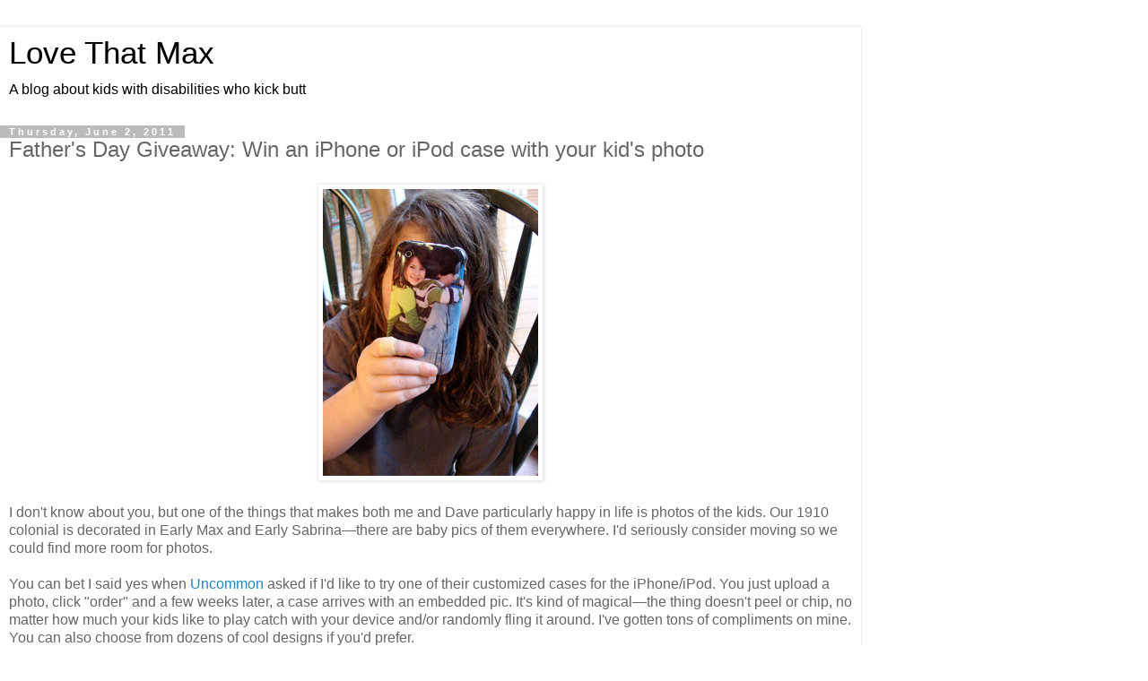

--- FILE ---
content_type: text/html; charset=UTF-8
request_url: https://www.lovethatmax.com/2011/06/fathers-day-giveaway-win-iphone-or-ipod.html?showComment=1307217230981&m=1
body_size: 26215
content:
<!DOCTYPE html>
<html class='v2' dir='ltr' lang='en'>
<head>
<link href='https://www.blogger.com/static/v1/widgets/3772415480-widget_css_mobile_2_bundle.css' rel='stylesheet' type='text/css'/>
<meta content='width=device-width,initial-scale=1.0,minimum-scale=1.0,maximum-scale=1.0' name='viewport'/>
<meta content='text/html; charset=UTF-8' http-equiv='Content-Type'/>
<meta content='blogger' name='generator'/>
<link href='https://www.lovethatmax.com/favicon.ico' rel='icon' type='image/x-icon'/>
<link href='https://www.lovethatmax.com/2011/06/fathers-day-giveaway-win-iphone-or-ipod.html' rel='canonical'/>
<link rel="alternate" type="application/atom+xml" title="Love That Max  - Atom" href="https://www.lovethatmax.com/feeds/posts/default" />
<link rel="alternate" type="application/rss+xml" title="Love That Max  - RSS" href="https://www.lovethatmax.com/feeds/posts/default?alt=rss" />
<link rel="service.post" type="application/atom+xml" title="Love That Max  - Atom" href="https://www.blogger.com/feeds/401303964563152307/posts/default" />

<link rel="alternate" type="application/atom+xml" title="Love That Max  - Atom" href="https://www.lovethatmax.com/feeds/7512612285051017378/comments/default" />
<!--Can't find substitution for tag [blog.ieCssRetrofitLinks]-->
<link href='https://blogger.googleusercontent.com/img/b/R29vZ2xl/AVvXsEgCCBKFHwmmP5uVaE1tdWQVjPxVJEaR8KAeualWFnJ1pTyNkNydzbKiDgEpMOryAorckyH6HE0-FfhfaOo-iWz7zBVolpuaDebvIUpc9yKEw93CSPJXbStc427oU0gLLtKwClc1PfA_GeK2/s1600/uncommon-custom-case.jpg' rel='image_src'/>
<meta content='https://www.lovethatmax.com/2011/06/fathers-day-giveaway-win-iphone-or-ipod.html' property='og:url'/>
<meta content='Father&#39;s Day Giveaway: Win an iPhone or iPod case with your kid&#39;s photo' property='og:title'/>
<meta content='A blog about parenting kids with special needs' property='og:description'/>
<meta content='https://blogger.googleusercontent.com/img/b/R29vZ2xl/AVvXsEgCCBKFHwmmP5uVaE1tdWQVjPxVJEaR8KAeualWFnJ1pTyNkNydzbKiDgEpMOryAorckyH6HE0-FfhfaOo-iWz7zBVolpuaDebvIUpc9yKEw93CSPJXbStc427oU0gLLtKwClc1PfA_GeK2/w1200-h630-p-k-no-nu/uncommon-custom-case.jpg' property='og:image'/>
<title>Love That Max : Father's Day Giveaway: Win an iPhone or iPod case with your kid's photo</title>
<style id='page-skin-1' type='text/css'><!--
/*
-----------------------------------------------
Blogger Template Style
Name:     Simple
Designer: Blogger
URL:      www.blogger.com
----------------------------------------------- */
/* Content
----------------------------------------------- */
body {
font: normal normal 12px 'Trebuchet MS', Trebuchet, Verdana, sans-serif;
color: #666666;
background: #ffffff none repeat scroll top left;
padding: 0 0 0 0;
}
html body .region-inner {
min-width: 0;
max-width: 100%;
width: auto;
}
h2 {
font-size: 22px;
}
a:link {
text-decoration:none;
color: #2288bb;
}
a:visited {
text-decoration:none;
color: #888888;
}
a:hover {
text-decoration:underline;
color: #33aaff;
}
.body-fauxcolumn-outer .fauxcolumn-inner {
background: transparent none repeat scroll top left;
_background-image: none;
}
.body-fauxcolumn-outer .cap-top {
position: absolute;
z-index: 1;
height: 400px;
width: 100%;
}
.body-fauxcolumn-outer .cap-top .cap-left {
width: 100%;
background: transparent none repeat-x scroll top left;
_background-image: none;
}
.content-outer {
-moz-box-shadow: 0 0 0 rgba(0, 0, 0, .15);
-webkit-box-shadow: 0 0 0 rgba(0, 0, 0, .15);
-goog-ms-box-shadow: 0 0 0 #333333;
box-shadow: 0 0 0 rgba(0, 0, 0, .15);
margin-bottom: 1px;
}
.content-inner {
padding: 10px 40px;
}
.content-inner {
background-color: #ffffff;
}
/* Header
----------------------------------------------- */
.header-outer {
background: transparent none repeat-x scroll 0 -400px;
_background-image: none;
}
.Header h1 {
font: normal normal 40px 'Trebuchet MS',Trebuchet,Verdana,sans-serif;
color: #000000;
text-shadow: 0 0 0 rgba(0, 0, 0, .2);
}
.Header h1 a {
color: #000000;
}
.Header .description {
font-size: 18px;
color: #000000;
}
.header-inner .Header .titlewrapper {
padding: 22px 0;
}
.header-inner .Header .descriptionwrapper {
padding: 0 0;
}
/* Tabs
----------------------------------------------- */
.tabs-inner .section:first-child {
border-top: 0 solid #dddddd;
}
.tabs-inner .section:first-child ul {
margin-top: -1px;
border-top: 1px solid #dddddd;
border-left: 1px solid #dddddd;
border-right: 1px solid #dddddd;
}
.tabs-inner .widget ul {
background: transparent none repeat-x scroll 0 -800px;
_background-image: none;
border-bottom: 1px solid #dddddd;
margin-top: 0;
margin-left: -30px;
margin-right: -30px;
}
.tabs-inner .widget li a {
display: inline-block;
padding: .6em 1em;
font: normal normal 12px 'Trebuchet MS', Trebuchet, Verdana, sans-serif;
color: #000000;
border-left: 1px solid #ffffff;
border-right: 1px solid #dddddd;
}
.tabs-inner .widget li:first-child a {
border-left: none;
}
.tabs-inner .widget li.selected a, .tabs-inner .widget li a:hover {
color: #000000;
background-color: #eeeeee;
text-decoration: none;
}
/* Columns
----------------------------------------------- */
.main-outer {
border-top: 0 solid #dddddd;
}
.fauxcolumn-left-outer .fauxcolumn-inner {
border-right: 1px solid #dddddd;
}
.fauxcolumn-right-outer .fauxcolumn-inner {
border-left: 1px solid #dddddd;
}
/* Headings
----------------------------------------------- */
div.widget > h2,
div.widget h2.title {
margin: 0 0 1em 0;
font: normal bold 11px 'Trebuchet MS',Trebuchet,Verdana,sans-serif;
color: #000000;
}
/* Widgets
----------------------------------------------- */
.widget .zippy {
color: #999999;
text-shadow: 2px 2px 1px rgba(0, 0, 0, .1);
}
.widget .popular-posts ul {
list-style: none;
}
/* Posts
----------------------------------------------- */
h2.date-header {
font: normal bold 11px Arial, Tahoma, Helvetica, FreeSans, sans-serif;
}
.date-header span {
background-color: #bbbbbb;
color: #ffffff;
padding: 0.4em;
letter-spacing: 3px;
margin: inherit;
}
.main-inner {
padding-top: 35px;
padding-bottom: 65px;
}
.main-inner .column-center-inner {
padding: 0 0;
}
.main-inner .column-center-inner .section {
margin: 0 1em;
}
.post {
margin: 0 0 45px 0;
}
h3.post-title, .comments h4 {
font: normal normal 22px 'Trebuchet MS',Trebuchet,Verdana,sans-serif;
margin: .75em 0 0;
}
.post-body {
font-size: 110%;
line-height: 1.4;
position: relative;
}
.post-body img, .post-body .tr-caption-container, .Profile img, .Image img,
.BlogList .item-thumbnail img {
padding: 2px;
background: #ffffff;
border: 1px solid #eeeeee;
-moz-box-shadow: 1px 1px 5px rgba(0, 0, 0, .1);
-webkit-box-shadow: 1px 1px 5px rgba(0, 0, 0, .1);
box-shadow: 1px 1px 5px rgba(0, 0, 0, .1);
}
.post-body img, .post-body .tr-caption-container {
padding: 5px;
}
.post-body .tr-caption-container {
color: #666666;
}
.post-body .tr-caption-container img {
padding: 0;
background: transparent;
border: none;
-moz-box-shadow: 0 0 0 rgba(0, 0, 0, .1);
-webkit-box-shadow: 0 0 0 rgba(0, 0, 0, .1);
box-shadow: 0 0 0 rgba(0, 0, 0, .1);
}
.post-header {
margin: 0 0 1.5em;
line-height: 1.6;
font-size: 90%;
}
.post-footer {
margin: 20px -2px 0;
padding: 5px 10px;
color: #666666;
background-color: #eeeeee;
border-bottom: 1px solid #eeeeee;
line-height: 1.6;
font-size: 90%;
}
#comments .comment-author {
padding-top: 1.5em;
border-top: 1px solid #dddddd;
background-position: 0 1.5em;
}
#comments .comment-author:first-child {
padding-top: 0;
border-top: none;
}
.avatar-image-container {
margin: .2em 0 0;
}
#comments .avatar-image-container img {
border: 1px solid #eeeeee;
}
/* Comments
----------------------------------------------- */
.comments .comments-content .icon.blog-author {
background-repeat: no-repeat;
background-image: url([data-uri]);
}
.comments .comments-content .loadmore a {
border-top: 1px solid #999999;
border-bottom: 1px solid #999999;
}
.comments .comment-thread.inline-thread {
background-color: #eeeeee;
}
.comments .continue {
border-top: 2px solid #999999;
}
/* Accents
---------------------------------------------- */
.section-columns td.columns-cell {
border-left: 1px solid #dddddd;
}
.blog-pager {
background: transparent url(https://resources.blogblog.com/blogblog/data/1kt/simple/paging_dot.png) repeat-x scroll top center;
}
.blog-pager-older-link, .home-link,
.blog-pager-newer-link {
background-color: #ffffff;
padding: 5px;
}
.footer-outer {
border-top: 1px dashed #bbbbbb;
}
/* Mobile
----------------------------------------------- */
body.mobile  {
background-size: auto;
}
.mobile .body-fauxcolumn-outer {
background: transparent none repeat scroll top left;
}
.mobile .body-fauxcolumn-outer .cap-top {
background-size: 100% auto;
}
.mobile .content-outer {
-webkit-box-shadow: 0 0 3px rgba(0, 0, 0, .15);
box-shadow: 0 0 3px rgba(0, 0, 0, .15);
}
.mobile .tabs-inner .widget ul {
margin-left: 0;
margin-right: 0;
}
.mobile .post {
margin: 0;
}
.mobile .main-inner .column-center-inner .section {
margin: 0;
}
.mobile .date-header span {
padding: 0.1em 10px;
margin: 0 -10px;
}
.mobile h3.post-title {
margin: 0;
}
.mobile .blog-pager {
background: transparent none no-repeat scroll top center;
}
.mobile .footer-outer {
border-top: none;
}
.mobile .main-inner, .mobile .footer-inner {
background-color: #ffffff;
}
.mobile-index-contents {
color: #666666;
}
.mobile-link-button {
background-color: #2288bb;
}
.mobile-link-button a:link, .mobile-link-button a:visited {
color: #ffffff;
}
.mobile .tabs-inner .section:first-child {
border-top: none;
}
.mobile .tabs-inner .PageList .widget-content {
background-color: #eeeeee;
color: #000000;
border-top: 1px solid #dddddd;
border-bottom: 1px solid #dddddd;
}
.mobile .tabs-inner .PageList .widget-content .pagelist-arrow {
border-left: 1px solid #dddddd;
}

--></style>
<style id='template-skin-1' type='text/css'><!--
body {
min-width: 960px;
}
.content-outer, .content-fauxcolumn-outer, .region-inner {
min-width: 960px;
max-width: 960px;
_width: 960px;
}
.main-inner .columns {
padding-left: 0;
padding-right: 0;
}
.main-inner .fauxcolumn-center-outer {
left: 0;
right: 0;
/* IE6 does not respect left and right together */
_width: expression(this.parentNode.offsetWidth -
parseInt("0") -
parseInt("0") + 'px');
}
.main-inner .fauxcolumn-left-outer {
width: 0;
}
.main-inner .fauxcolumn-right-outer {
width: 0;
}
.main-inner .column-left-outer {
width: 0;
right: 100%;
margin-left: -0;
}
.main-inner .column-right-outer {
width: 0;
margin-right: -0;
}
#layout {
min-width: 0;
}
#layout .content-outer {
min-width: 0;
width: 800px;
}
#layout .region-inner {
min-width: 0;
width: auto;
}
body#layout div.add_widget {
padding: 8px;
}
body#layout div.add_widget a {
margin-left: 32px;
}
--></style>
<script type='text/javascript'>
        (function(i,s,o,g,r,a,m){i['GoogleAnalyticsObject']=r;i[r]=i[r]||function(){
        (i[r].q=i[r].q||[]).push(arguments)},i[r].l=1*new Date();a=s.createElement(o),
        m=s.getElementsByTagName(o)[0];a.async=1;a.src=g;m.parentNode.insertBefore(a,m)
        })(window,document,'script','https://www.google-analytics.com/analytics.js','ga');
        ga('create', 'UA-118325176-1', 'auto', 'blogger');
        ga('blogger.send', 'pageview');
      </script>
<link href='https://www.blogger.com/dyn-css/authorization.css?targetBlogID=401303964563152307&amp;zx=aea3fd71-40a3-41c1-95a2-f622490ac66a' media='none' onload='if(media!=&#39;all&#39;)media=&#39;all&#39;' rel='stylesheet'/><noscript><link href='https://www.blogger.com/dyn-css/authorization.css?targetBlogID=401303964563152307&amp;zx=aea3fd71-40a3-41c1-95a2-f622490ac66a' rel='stylesheet'/></noscript>
<meta name='google-adsense-platform-account' content='ca-host-pub-1556223355139109'/>
<meta name='google-adsense-platform-domain' content='blogspot.com'/>

<!-- data-ad-client=ca-pub-1920060719174707 -->

</head>
<body class='loading mobile variant-simplysimple'>
<div class='navbar no-items section' id='navbar' name='Navbar'>
</div>
<div class='body-fauxcolumns'>
<div class='fauxcolumn-outer body-fauxcolumn-outer'>
<div class='cap-top'>
<div class='cap-left'></div>
<div class='cap-right'></div>
</div>
<div class='fauxborder-left'>
<div class='fauxborder-right'></div>
<div class='fauxcolumn-inner'>
</div>
</div>
<div class='cap-bottom'>
<div class='cap-left'></div>
<div class='cap-right'></div>
</div>
</div>
</div>
<div class='content'>
<div class='content-fauxcolumns'>
<div class='fauxcolumn-outer content-fauxcolumn-outer'>
<div class='cap-top'>
<div class='cap-left'></div>
<div class='cap-right'></div>
</div>
<div class='fauxborder-left'>
<div class='fauxborder-right'></div>
<div class='fauxcolumn-inner'>
</div>
</div>
<div class='cap-bottom'>
<div class='cap-left'></div>
<div class='cap-right'></div>
</div>
</div>
</div>
<div class='content-outer'>
<div class='content-cap-top cap-top'>
<div class='cap-left'></div>
<div class='cap-right'></div>
</div>
<div class='fauxborder-left content-fauxborder-left'>
<div class='fauxborder-right content-fauxborder-right'></div>
<div class='content-inner'>
<header>
<div class='header-outer'>
<div class='header-cap-top cap-top'>
<div class='cap-left'></div>
<div class='cap-right'></div>
</div>
<div class='fauxborder-left header-fauxborder-left'>
<div class='fauxborder-right header-fauxborder-right'></div>
<div class='region-inner header-inner'>
<div class='header section' id='header' name='Header'><div class='widget Header' data-version='1' id='Header1'>
<div id='header-inner'>
<div class='titlewrapper' style='background: transparent'>
<h1 class='title' style='background: transparent; border-width: 0px'>
<a href='https://www.lovethatmax.com/?m=1'>
Love That Max 
</a>
</h1>
</div>
<div class='descriptionwrapper'>
<p class='description'><span>A blog about kids with disabilities who kick butt</span></p>
</div>
</div>
</div></div>
</div>
</div>
<div class='header-cap-bottom cap-bottom'>
<div class='cap-left'></div>
<div class='cap-right'></div>
</div>
</div>
</header>
<div class='tabs-outer'>
<div class='tabs-cap-top cap-top'>
<div class='cap-left'></div>
<div class='cap-right'></div>
</div>
<div class='fauxborder-left tabs-fauxborder-left'>
<div class='fauxborder-right tabs-fauxborder-right'></div>
<div class='region-inner tabs-inner'>
<div class='tabs no-items section' id='crosscol' name='Cross-Column'></div>
<div class='tabs no-items section' id='crosscol-overflow' name='Cross-Column 2'></div>
</div>
</div>
<div class='tabs-cap-bottom cap-bottom'>
<div class='cap-left'></div>
<div class='cap-right'></div>
</div>
</div>
<div class='main-outer'>
<div class='main-cap-top cap-top'>
<div class='cap-left'></div>
<div class='cap-right'></div>
</div>
<div class='fauxborder-left main-fauxborder-left'>
<div class='fauxborder-right main-fauxborder-right'></div>
<div class='region-inner main-inner'>
<div class='columns fauxcolumns'>
<div class='fauxcolumn-outer fauxcolumn-center-outer'>
<div class='cap-top'>
<div class='cap-left'></div>
<div class='cap-right'></div>
</div>
<div class='fauxborder-left'>
<div class='fauxborder-right'></div>
<div class='fauxcolumn-inner'>
</div>
</div>
<div class='cap-bottom'>
<div class='cap-left'></div>
<div class='cap-right'></div>
</div>
</div>
<div class='fauxcolumn-outer fauxcolumn-left-outer'>
<div class='cap-top'>
<div class='cap-left'></div>
<div class='cap-right'></div>
</div>
<div class='fauxborder-left'>
<div class='fauxborder-right'></div>
<div class='fauxcolumn-inner'>
</div>
</div>
<div class='cap-bottom'>
<div class='cap-left'></div>
<div class='cap-right'></div>
</div>
</div>
<div class='fauxcolumn-outer fauxcolumn-right-outer'>
<div class='cap-top'>
<div class='cap-left'></div>
<div class='cap-right'></div>
</div>
<div class='fauxborder-left'>
<div class='fauxborder-right'></div>
<div class='fauxcolumn-inner'>
</div>
</div>
<div class='cap-bottom'>
<div class='cap-left'></div>
<div class='cap-right'></div>
</div>
</div>
<!-- corrects IE6 width calculation -->
<div class='columns-inner'>
<div class='column-center-outer'>
<div class='column-center-inner'>
<div class='main section' id='main' name='Main'><div class='widget Blog' data-version='1' id='Blog1'>
<div class='blog-posts hfeed'>
<div class='date-outer'>
<h2 class='date-header'><span>Thursday, June 2, 2011</span></h2>
<div class='date-posts'>
<div class='post-outer'>
<div class='post hentry uncustomized-post-template' itemscope='itemscope' itemtype='http://schema.org/BlogPosting'>
<meta content='https://blogger.googleusercontent.com/img/b/R29vZ2xl/AVvXsEgCCBKFHwmmP5uVaE1tdWQVjPxVJEaR8KAeualWFnJ1pTyNkNydzbKiDgEpMOryAorckyH6HE0-FfhfaOo-iWz7zBVolpuaDebvIUpc9yKEw93CSPJXbStc427oU0gLLtKwClc1PfA_GeK2/s72-c/uncommon-custom-case.jpg' itemprop='image_url'/>
<meta content='401303964563152307' itemprop='blogId'/>
<meta content='7512612285051017378' itemprop='postId'/>
<a name='7512612285051017378'></a>
<h3 class='post-title entry-title' itemprop='name'>
Father's Day Giveaway: Win an iPhone or iPod case with your kid's photo
</h3>
<div class='post-header'>
<div class='post-header-line-1'></div>
</div>
<div class='post-body entry-content' id='post-body-7512612285051017378' itemprop='articleBody'>
<div dir="ltr" style="text-align: left;" trbidi="on"><div class="separator" style="clear: both; text-align: center;"><a href="https://blogger.googleusercontent.com/img/b/R29vZ2xl/AVvXsEgCCBKFHwmmP5uVaE1tdWQVjPxVJEaR8KAeualWFnJ1pTyNkNydzbKiDgEpMOryAorckyH6HE0-FfhfaOo-iWz7zBVolpuaDebvIUpc9yKEw93CSPJXbStc427oU0gLLtKwClc1PfA_GeK2/s1600/uncommon-custom-case.jpg" imageanchor="1" style=""><img border="0" src="https://blogger.googleusercontent.com/img/b/R29vZ2xl/AVvXsEgCCBKFHwmmP5uVaE1tdWQVjPxVJEaR8KAeualWFnJ1pTyNkNydzbKiDgEpMOryAorckyH6HE0-FfhfaOo-iWz7zBVolpuaDebvIUpc9yKEw93CSPJXbStc427oU0gLLtKwClc1PfA_GeK2/s1600/uncommon-custom-case.jpg" /></a></div><br />
I don't know about you, but one of the things that makes both me and Dave particularly happy in life is photos of the kids. Our 1910 colonial is decorated in Early Max and Early Sabrina&#8212;there are baby pics of them everywhere. I'd seriously consider moving so we could find more room for photos.<br />
<br />
You can bet I said yes when <a href="http://www.getuncommon.com/">Uncommon</a> asked if I'd like to try one of their customized cases for the iPhone/iPod. You just upload a photo, click "order" and a few weeks later, a case arrives with an embedded pic. It's kind of magical&#8212;the thing doesn't peel or chip, no matter how much your kids like to play catch with your device and/or randomly fling it around. I've gotten tons of compliments on mine. You can also choose from dozens of cool designs if you'd prefer.<br />
<br />
The Uncommon peeps are giving away two cases, each worth $40 (free shipping included). To enter, just leave a comment about who usually takes the photos in your family. My answer: ME! Which is why I'm in hardly any family photos.<br />
<br />
<b>Bonus entries:</b><br />
<br />
<div style="margin-bottom: 0px; margin-left: 0px; margin-right: 0px; margin-top: 0px;">&#8226; <b>Follow</b> Love That Max <a href="https://twitter.com/#!/LoveThatMax">on Twitter</a></div><div style="margin-bottom: 0px; margin-left: 0px; margin-right: 0px; margin-top: 0px;"><div style="margin-bottom: 0px; margin-left: 0px; margin-right: 0px; margin-top: 0px;"><div style="margin-bottom: 0px; margin-left: 0px; margin-right: 0px; margin-top: 0px;"><div style="margin-bottom: 0px; margin-left: 0px; margin-right: 0px; margin-top: 0px;"><div style="margin-bottom: 0px; margin-left: 0px; margin-right: 0px; margin-top: 0px;">&#8226; <b>Like</b> Love That Max <a href="http://www.facebook.com/pages/Love-That-Max/206112039516">on Facebook</a></div></div></div></div></div><div style="margin-bottom: 0px; margin-left: 0px; margin-right: 0px; margin-top: 0px;"><div style="margin-bottom: 0px; margin-left: 0px; margin-right: 0px; margin-top: 0px;"><div style="margin-bottom: 0px; margin-left: 0px; margin-right: 0px; margin-top: 0px;"><div style="margin-bottom: 0px; margin-left: 0px; margin-right: 0px; margin-top: 0px;"><div style="margin-bottom: 0px; margin-left: 0px; margin-right: 0px; margin-top: 0px;">&#8226; <b>Mention</b> this giveaway in your blog and post a link</div></div></div></div></div><div style="margin-bottom: 0px; margin-left: 0px; margin-right: 0px; margin-top: 0px;"><div style="margin-bottom: 0px; margin-left: 0px; margin-right: 0px; margin-top: 0px;"><div style="margin-bottom: 0px; margin-left: 0px; margin-right: 0px; margin-top: 0px;"><div style="margin-bottom: 0px; margin-left: 0px; margin-right: 0px; margin-top: 0px;"><div style="margin-bottom: 0px; margin-left: 0px; margin-right: 0px; margin-top: 0px;">&#8226; <b>Tweet</b> about this giveaway (one a day). Here's a tweet: Win a custom iPhone or iPod case with your kid's photo on it from @LoveThatMax, ends 6/9, http://tinyurl.com/3qgeqcd<br />
<br />
This giveaway is open until Thursday, June 9 at 11:59 p.m. ET and is for U.S. and Canadian residents 18 and older. I will randomly pick one winner, alert you by email and announce it here. Good luck!<br />
<br />
<b>Update:</b> The winners are Finding Normal and Justin and Victoria Nelson. Enjoy!</div></div></div></div></div></div>
<div style='clear: both;'></div>
</div>
<div class='post-footer'>
<div class='post-footer-line post-footer-line-1'>
<span class='post-author vcard'>
<span class='fn' itemprop='author' itemscope='itemscope' itemtype='http://schema.org/Person'>
<meta content='https://www.blogger.com/profile/01433429847255621203' itemprop='url'/>
<a href='https://www.blogger.com/profile/01433429847255621203' rel='author' title='author profile'>
<span itemprop='name'>Ellen Seidman</span>
</a>
</span>
</span>
<span class='post-timestamp'>
at
<meta content='https://www.lovethatmax.com/2011/06/fathers-day-giveaway-win-iphone-or-ipod.html' itemprop='url'/>
<a class='timestamp-link' href='https://www.lovethatmax.com/2011/06/fathers-day-giveaway-win-iphone-or-ipod.html?m=1' rel='bookmark' title='permanent link'><abbr class='published' itemprop='datePublished' title='2011-06-02T21:30:00-04:00'>9:30&#8239;PM</abbr></a>
</span>
<span class='post-comment-link'>
</span>
</div>
<div class='post-footer-line post-footer-line-2'>
</div>
</div>
</div>
<div class='comments' id='comments'>
<a name='comments'></a>
<h4>87 comments:</h4>
<div class='comments-content'>
<script async='async' src='' type='text/javascript'></script>
<script type='text/javascript'>
    (function() {
      var items = null;
      var msgs = null;
      var config = {};

// <![CDATA[
      var cursor = null;
      if (items && items.length > 0) {
        cursor = parseInt(items[items.length - 1].timestamp) + 1;
      }

      var bodyFromEntry = function(entry) {
        var text = (entry &&
                    ((entry.content && entry.content.$t) ||
                     (entry.summary && entry.summary.$t))) ||
            '';
        if (entry && entry.gd$extendedProperty) {
          for (var k in entry.gd$extendedProperty) {
            if (entry.gd$extendedProperty[k].name == 'blogger.contentRemoved') {
              return '<span class="deleted-comment">' + text + '</span>';
            }
          }
        }
        return text;
      }

      var parse = function(data) {
        cursor = null;
        var comments = [];
        if (data && data.feed && data.feed.entry) {
          for (var i = 0, entry; entry = data.feed.entry[i]; i++) {
            var comment = {};
            // comment ID, parsed out of the original id format
            var id = /blog-(\d+).post-(\d+)/.exec(entry.id.$t);
            comment.id = id ? id[2] : null;
            comment.body = bodyFromEntry(entry);
            comment.timestamp = Date.parse(entry.published.$t) + '';
            if (entry.author && entry.author.constructor === Array) {
              var auth = entry.author[0];
              if (auth) {
                comment.author = {
                  name: (auth.name ? auth.name.$t : undefined),
                  profileUrl: (auth.uri ? auth.uri.$t : undefined),
                  avatarUrl: (auth.gd$image ? auth.gd$image.src : undefined)
                };
              }
            }
            if (entry.link) {
              if (entry.link[2]) {
                comment.link = comment.permalink = entry.link[2].href;
              }
              if (entry.link[3]) {
                var pid = /.*comments\/default\/(\d+)\?.*/.exec(entry.link[3].href);
                if (pid && pid[1]) {
                  comment.parentId = pid[1];
                }
              }
            }
            comment.deleteclass = 'item-control blog-admin';
            if (entry.gd$extendedProperty) {
              for (var k in entry.gd$extendedProperty) {
                if (entry.gd$extendedProperty[k].name == 'blogger.itemClass') {
                  comment.deleteclass += ' ' + entry.gd$extendedProperty[k].value;
                } else if (entry.gd$extendedProperty[k].name == 'blogger.displayTime') {
                  comment.displayTime = entry.gd$extendedProperty[k].value;
                }
              }
            }
            comments.push(comment);
          }
        }
        return comments;
      };

      var paginator = function(callback) {
        if (hasMore()) {
          var url = config.feed + '?alt=json&v=2&orderby=published&reverse=false&max-results=50';
          if (cursor) {
            url += '&published-min=' + new Date(cursor).toISOString();
          }
          window.bloggercomments = function(data) {
            var parsed = parse(data);
            cursor = parsed.length < 50 ? null
                : parseInt(parsed[parsed.length - 1].timestamp) + 1
            callback(parsed);
            window.bloggercomments = null;
          }
          url += '&callback=bloggercomments';
          var script = document.createElement('script');
          script.type = 'text/javascript';
          script.src = url;
          document.getElementsByTagName('head')[0].appendChild(script);
        }
      };
      var hasMore = function() {
        return !!cursor;
      };
      var getMeta = function(key, comment) {
        if ('iswriter' == key) {
          var matches = !!comment.author
              && comment.author.name == config.authorName
              && comment.author.profileUrl == config.authorUrl;
          return matches ? 'true' : '';
        } else if ('deletelink' == key) {
          return config.baseUri + '/comment/delete/'
               + config.blogId + '/' + comment.id;
        } else if ('deleteclass' == key) {
          return comment.deleteclass;
        }
        return '';
      };

      var replybox = null;
      var replyUrlParts = null;
      var replyParent = undefined;

      var onReply = function(commentId, domId) {
        if (replybox == null) {
          // lazily cache replybox, and adjust to suit this style:
          replybox = document.getElementById('comment-editor');
          if (replybox != null) {
            replybox.height = '250px';
            replybox.style.display = 'block';
            replyUrlParts = replybox.src.split('#');
          }
        }
        if (replybox && (commentId !== replyParent)) {
          replybox.src = '';
          document.getElementById(domId).insertBefore(replybox, null);
          replybox.src = replyUrlParts[0]
              + (commentId ? '&parentID=' + commentId : '')
              + '#' + replyUrlParts[1];
          replyParent = commentId;
        }
      };

      var hash = (window.location.hash || '#').substring(1);
      var startThread, targetComment;
      if (/^comment-form_/.test(hash)) {
        startThread = hash.substring('comment-form_'.length);
      } else if (/^c[0-9]+$/.test(hash)) {
        targetComment = hash.substring(1);
      }

      // Configure commenting API:
      var configJso = {
        'maxDepth': config.maxThreadDepth
      };
      var provider = {
        'id': config.postId,
        'data': items,
        'loadNext': paginator,
        'hasMore': hasMore,
        'getMeta': getMeta,
        'onReply': onReply,
        'rendered': true,
        'initComment': targetComment,
        'initReplyThread': startThread,
        'config': configJso,
        'messages': msgs
      };

      var render = function() {
        if (window.goog && window.goog.comments) {
          var holder = document.getElementById('comment-holder');
          window.goog.comments.render(holder, provider);
        }
      };

      // render now, or queue to render when library loads:
      if (window.goog && window.goog.comments) {
        render();
      } else {
        window.goog = window.goog || {};
        window.goog.comments = window.goog.comments || {};
        window.goog.comments.loadQueue = window.goog.comments.loadQueue || [];
        window.goog.comments.loadQueue.push(render);
      }
    })();
// ]]>
  </script>
<div id='comment-holder'>
<div class="comment-thread toplevel-thread"><ol id="top-ra"><li class="comment" id="c240408336910614240"><div class="avatar-image-container"><img src="//3.bp.blogspot.com/_rEgoVp7pxtI/S2RMgNg4AYI/AAAAAAAAACk/2oSEw7avC3o/S45-s35/Shelby%2B028.jpg" alt=""/></div><div class="comment-block"><div class="comment-header"><cite class="user"><a href="https://www.blogger.com/profile/17374588370225965951" rel="nofollow">Tiffany</a></cite><span class="icon user "></span><span class="datetime secondary-text"><a rel="nofollow" href="https://www.lovethatmax.com/2011/06/fathers-day-giveaway-win-iphone-or-ipod.html?showComment=1307065360709&amp;m=1#c240408336910614240">June 2, 2011 at 9:42&#8239;PM</a></span></div><p class="comment-content">I do!</p><span class="comment-actions secondary-text"><a class="comment-reply" target="_self" data-comment-id="240408336910614240">Reply</a><span class="item-control blog-admin blog-admin pid-286981129"><a target="_self" href="https://www.blogger.com/comment/delete/401303964563152307/240408336910614240">Delete</a></span></span></div><div class="comment-replies"><div id="c240408336910614240-rt" class="comment-thread inline-thread hidden"><span class="thread-toggle thread-expanded"><span class="thread-arrow"></span><span class="thread-count"><a target="_self">Replies</a></span></span><ol id="c240408336910614240-ra" class="thread-chrome thread-expanded"><div></div><div id="c240408336910614240-continue" class="continue"><a class="comment-reply" target="_self" data-comment-id="240408336910614240">Reply</a></div></ol></div></div><div class="comment-replybox-single" id="c240408336910614240-ce"></div></li><li class="comment" id="c3794652280643934144"><div class="avatar-image-container"><img src="//blogger.googleusercontent.com/img/b/R29vZ2xl/AVvXsEhPdRF6ZQ_p_SlRULZqp0FaQZcqSwPJDEG-0n1SQmKxjlISaaYPJ54AEcmHDBTlGOFAe-c4LU9aOA5TSuANmNtyPwoN4MWLUcPIHHwqWdUuW3Dez6uBeHBf7oFYpmrzAvs/s45-c/blogprofile2.jpg" alt=""/></div><div class="comment-block"><div class="comment-header"><cite class="user"><a href="https://www.blogger.com/profile/17980046360215672293" rel="nofollow">MommyMandi</a></cite><span class="icon user "></span><span class="datetime secondary-text"><a rel="nofollow" href="https://www.lovethatmax.com/2011/06/fathers-day-giveaway-win-iphone-or-ipod.html?showComment=1307066170089&amp;m=1#c3794652280643934144">June 2, 2011 at 9:56&#8239;PM</a></span></div><p class="comment-content">I&#39;m always the one taking pictures in my family too!<br><br>Mandinav at aol dot com</p><span class="comment-actions secondary-text"><a class="comment-reply" target="_self" data-comment-id="3794652280643934144">Reply</a><span class="item-control blog-admin blog-admin pid-258125011"><a target="_self" href="https://www.blogger.com/comment/delete/401303964563152307/3794652280643934144">Delete</a></span></span></div><div class="comment-replies"><div id="c3794652280643934144-rt" class="comment-thread inline-thread hidden"><span class="thread-toggle thread-expanded"><span class="thread-arrow"></span><span class="thread-count"><a target="_self">Replies</a></span></span><ol id="c3794652280643934144-ra" class="thread-chrome thread-expanded"><div></div><div id="c3794652280643934144-continue" class="continue"><a class="comment-reply" target="_self" data-comment-id="3794652280643934144">Reply</a></div></ol></div></div><div class="comment-replybox-single" id="c3794652280643934144-ce"></div></li><li class="comment" id="c4537168453174801631"><div class="avatar-image-container"><img src="//blogger.googleusercontent.com/img/b/R29vZ2xl/AVvXsEhPdRF6ZQ_p_SlRULZqp0FaQZcqSwPJDEG-0n1SQmKxjlISaaYPJ54AEcmHDBTlGOFAe-c4LU9aOA5TSuANmNtyPwoN4MWLUcPIHHwqWdUuW3Dez6uBeHBf7oFYpmrzAvs/s45-c/blogprofile2.jpg" alt=""/></div><div class="comment-block"><div class="comment-header"><cite class="user"><a href="https://www.blogger.com/profile/17980046360215672293" rel="nofollow">MommyMandi</a></cite><span class="icon user "></span><span class="datetime secondary-text"><a rel="nofollow" href="https://www.lovethatmax.com/2011/06/fathers-day-giveaway-win-iphone-or-ipod.html?showComment=1307066354546&amp;m=1#c4537168453174801631">June 2, 2011 at 9:59&#8239;PM</a></span></div><p class="comment-content">I follow on twitter as @stblessings</p><span class="comment-actions secondary-text"><a class="comment-reply" target="_self" data-comment-id="4537168453174801631">Reply</a><span class="item-control blog-admin blog-admin pid-258125011"><a target="_self" href="https://www.blogger.com/comment/delete/401303964563152307/4537168453174801631">Delete</a></span></span></div><div class="comment-replies"><div id="c4537168453174801631-rt" class="comment-thread inline-thread hidden"><span class="thread-toggle thread-expanded"><span class="thread-arrow"></span><span class="thread-count"><a target="_self">Replies</a></span></span><ol id="c4537168453174801631-ra" class="thread-chrome thread-expanded"><div></div><div id="c4537168453174801631-continue" class="continue"><a class="comment-reply" target="_self" data-comment-id="4537168453174801631">Reply</a></div></ol></div></div><div class="comment-replybox-single" id="c4537168453174801631-ce"></div></li><li class="comment" id="c1838377133804896181"><div class="avatar-image-container"><img src="//blogger.googleusercontent.com/img/b/R29vZ2xl/AVvXsEhPdRF6ZQ_p_SlRULZqp0FaQZcqSwPJDEG-0n1SQmKxjlISaaYPJ54AEcmHDBTlGOFAe-c4LU9aOA5TSuANmNtyPwoN4MWLUcPIHHwqWdUuW3Dez6uBeHBf7oFYpmrzAvs/s45-c/blogprofile2.jpg" alt=""/></div><div class="comment-block"><div class="comment-header"><cite class="user"><a href="https://www.blogger.com/profile/17980046360215672293" rel="nofollow">MommyMandi</a></cite><span class="icon user "></span><span class="datetime secondary-text"><a rel="nofollow" href="https://www.lovethatmax.com/2011/06/fathers-day-giveaway-win-iphone-or-ipod.html?showComment=1307066455759&amp;m=1#c1838377133804896181">June 2, 2011 at 10:00&#8239;PM</a></span></div><p class="comment-content">I follow on Facebook as mandi Navarre Eschenbach<br><br>Mandinav at aol dot com</p><span class="comment-actions secondary-text"><a class="comment-reply" target="_self" data-comment-id="1838377133804896181">Reply</a><span class="item-control blog-admin blog-admin pid-258125011"><a target="_self" href="https://www.blogger.com/comment/delete/401303964563152307/1838377133804896181">Delete</a></span></span></div><div class="comment-replies"><div id="c1838377133804896181-rt" class="comment-thread inline-thread hidden"><span class="thread-toggle thread-expanded"><span class="thread-arrow"></span><span class="thread-count"><a target="_self">Replies</a></span></span><ol id="c1838377133804896181-ra" class="thread-chrome thread-expanded"><div></div><div id="c1838377133804896181-continue" class="continue"><a class="comment-reply" target="_self" data-comment-id="1838377133804896181">Reply</a></div></ol></div></div><div class="comment-replybox-single" id="c1838377133804896181-ce"></div></li><li class="comment" id="c265695157429843619"><div class="avatar-image-container"><img src="//www.blogger.com/img/blogger_logo_round_35.png" alt=""/></div><div class="comment-block"><div class="comment-header"><cite class="user"><a href="https://www.blogger.com/profile/08218141497400943875" rel="nofollow">Em</a></cite><span class="icon user "></span><span class="datetime secondary-text"><a rel="nofollow" href="https://www.lovethatmax.com/2011/06/fathers-day-giveaway-win-iphone-or-ipod.html?showComment=1307067768768&amp;m=1#c265695157429843619">June 2, 2011 at 10:22&#8239;PM</a></span></div><p class="comment-content">Honestly, we&#39;re not good at doing photos. I guess I take the most, but always a random cell phone pic. My husband will do the same. The only decent pics we get are the annual professional ones. :)</p><span class="comment-actions secondary-text"><a class="comment-reply" target="_self" data-comment-id="265695157429843619">Reply</a><span class="item-control blog-admin blog-admin pid-421197960"><a target="_self" href="https://www.blogger.com/comment/delete/401303964563152307/265695157429843619">Delete</a></span></span></div><div class="comment-replies"><div id="c265695157429843619-rt" class="comment-thread inline-thread hidden"><span class="thread-toggle thread-expanded"><span class="thread-arrow"></span><span class="thread-count"><a target="_self">Replies</a></span></span><ol id="c265695157429843619-ra" class="thread-chrome thread-expanded"><div></div><div id="c265695157429843619-continue" class="continue"><a class="comment-reply" target="_self" data-comment-id="265695157429843619">Reply</a></div></ol></div></div><div class="comment-replybox-single" id="c265695157429843619-ce"></div></li><li class="comment" id="c6019049366754701365"><div class="avatar-image-container"><img src="//www.blogger.com/img/blogger_logo_round_35.png" alt=""/></div><div class="comment-block"><div class="comment-header"><cite class="user"><a href="https://www.blogger.com/profile/08218141497400943875" rel="nofollow">Em</a></cite><span class="icon user "></span><span class="datetime secondary-text"><a rel="nofollow" href="https://www.lovethatmax.com/2011/06/fathers-day-giveaway-win-iphone-or-ipod.html?showComment=1307067785605&amp;m=1#c6019049366754701365">June 2, 2011 at 10:23&#8239;PM</a></span></div><p class="comment-content">Follow on Twitter (@duckduckem_pub)</p><span class="comment-actions secondary-text"><a class="comment-reply" target="_self" data-comment-id="6019049366754701365">Reply</a><span class="item-control blog-admin blog-admin pid-421197960"><a target="_self" href="https://www.blogger.com/comment/delete/401303964563152307/6019049366754701365">Delete</a></span></span></div><div class="comment-replies"><div id="c6019049366754701365-rt" class="comment-thread inline-thread hidden"><span class="thread-toggle thread-expanded"><span class="thread-arrow"></span><span class="thread-count"><a target="_self">Replies</a></span></span><ol id="c6019049366754701365-ra" class="thread-chrome thread-expanded"><div></div><div id="c6019049366754701365-continue" class="continue"><a class="comment-reply" target="_self" data-comment-id="6019049366754701365">Reply</a></div></ol></div></div><div class="comment-replybox-single" id="c6019049366754701365-ce"></div></li><li class="comment" id="c4632774319258267789"><div class="avatar-image-container"><img src="//www.blogger.com/img/blogger_logo_round_35.png" alt=""/></div><div class="comment-block"><div class="comment-header"><cite class="user"><a href="https://www.blogger.com/profile/08218141497400943875" rel="nofollow">Em</a></cite><span class="icon user "></span><span class="datetime secondary-text"><a rel="nofollow" href="https://www.lovethatmax.com/2011/06/fathers-day-giveaway-win-iphone-or-ipod.html?showComment=1307067798573&amp;m=1#c4632774319258267789">June 2, 2011 at 10:23&#8239;PM</a></span></div><p class="comment-content">Like on Facebook</p><span class="comment-actions secondary-text"><a class="comment-reply" target="_self" data-comment-id="4632774319258267789">Reply</a><span class="item-control blog-admin blog-admin pid-421197960"><a target="_self" href="https://www.blogger.com/comment/delete/401303964563152307/4632774319258267789">Delete</a></span></span></div><div class="comment-replies"><div id="c4632774319258267789-rt" class="comment-thread inline-thread hidden"><span class="thread-toggle thread-expanded"><span class="thread-arrow"></span><span class="thread-count"><a target="_self">Replies</a></span></span><ol id="c4632774319258267789-ra" class="thread-chrome thread-expanded"><div></div><div id="c4632774319258267789-continue" class="continue"><a class="comment-reply" target="_self" data-comment-id="4632774319258267789">Reply</a></div></ol></div></div><div class="comment-replybox-single" id="c4632774319258267789-ce"></div></li><li class="comment" id="c1866100815938305341"><div class="avatar-image-container"><img src="//blogger.googleusercontent.com/img/b/R29vZ2xl/AVvXsEhokyUYpxVjv30d36bhIt5EV1Yy7O7a_W_B4zlAJ4uz1rVEH-Pih3tR7WeLBzu8usrbYETnylEX6749cfoEFBS7th6iPH7jJG5cKupr6XlJse2CT-nsRdrJzA3d8fkEMZo/s45-c/mom_kids.jpg" alt=""/></div><div class="comment-block"><div class="comment-header"><cite class="user"><a href="https://www.blogger.com/profile/04605391238515987002" rel="nofollow">Celia and Leo</a></cite><span class="icon user "></span><span class="datetime secondary-text"><a rel="nofollow" href="https://www.lovethatmax.com/2011/06/fathers-day-giveaway-win-iphone-or-ipod.html?showComment=1307069391184&amp;m=1#c1866100815938305341">June 2, 2011 at 10:49&#8239;PM</a></span></div><p class="comment-content">I take ALL the photos!!</p><span class="comment-actions secondary-text"><a class="comment-reply" target="_self" data-comment-id="1866100815938305341">Reply</a><span class="item-control blog-admin blog-admin pid-1943502367"><a target="_self" href="https://www.blogger.com/comment/delete/401303964563152307/1866100815938305341">Delete</a></span></span></div><div class="comment-replies"><div id="c1866100815938305341-rt" class="comment-thread inline-thread hidden"><span class="thread-toggle thread-expanded"><span class="thread-arrow"></span><span class="thread-count"><a target="_self">Replies</a></span></span><ol id="c1866100815938305341-ra" class="thread-chrome thread-expanded"><div></div><div id="c1866100815938305341-continue" class="continue"><a class="comment-reply" target="_self" data-comment-id="1866100815938305341">Reply</a></div></ol></div></div><div class="comment-replybox-single" id="c1866100815938305341-ce"></div></li><li class="comment" id="c5568485005719594650"><div class="avatar-image-container"><img src="//blogger.googleusercontent.com/img/b/R29vZ2xl/AVvXsEhXizoxAlNB4zVAOhNNxN5fzwk6xyeSbsdMC75FZ2WWPXzNjXGnmmyAqZGsSBkYIpbs8moQrn38XO5t9P-8IUnUEWzh_l0BvBcYK130r5LeQvhYSanalS8xBPGaqRwmAXs/s45-c/Profile+photo+bw.jpg" alt=""/></div><div class="comment-block"><div class="comment-header"><cite class="user"><a href="https://www.blogger.com/profile/01013565031179610593" rel="nofollow">Shasta</a></cite><span class="icon user "></span><span class="datetime secondary-text"><a rel="nofollow" href="https://www.lovethatmax.com/2011/06/fathers-day-giveaway-win-iphone-or-ipod.html?showComment=1307071159298&amp;m=1#c5568485005719594650">June 2, 2011 at 11:19&#8239;PM</a></span></div><p class="comment-content">Ooo, finally a giveaway I want to enter! My husband loves his iPhone and I love taking pictures of my beautiful boys... usually with my iPhone!<br>I also liked you on Facebook... I&#39;d been saving that for something good! ;) Too bad I&#39;m already a Twitter follower.</p><span class="comment-actions secondary-text"><a class="comment-reply" target="_self" data-comment-id="5568485005719594650">Reply</a><span class="item-control blog-admin blog-admin pid-588880610"><a target="_self" href="https://www.blogger.com/comment/delete/401303964563152307/5568485005719594650">Delete</a></span></span></div><div class="comment-replies"><div id="c5568485005719594650-rt" class="comment-thread inline-thread hidden"><span class="thread-toggle thread-expanded"><span class="thread-arrow"></span><span class="thread-count"><a target="_self">Replies</a></span></span><ol id="c5568485005719594650-ra" class="thread-chrome thread-expanded"><div></div><div id="c5568485005719594650-continue" class="continue"><a class="comment-reply" target="_self" data-comment-id="5568485005719594650">Reply</a></div></ol></div></div><div class="comment-replybox-single" id="c5568485005719594650-ce"></div></li><li class="comment" id="c679661067038183952"><div class="avatar-image-container"><img src="//resources.blogblog.com/img/blank.gif" alt=""/></div><div class="comment-block"><div class="comment-header"><cite class="user"><a href="http://urbanexpressionsphotography.com" rel="nofollow">Sarah U</a></cite><span class="icon user "></span><span class="datetime secondary-text"><a rel="nofollow" href="https://www.lovethatmax.com/2011/06/fathers-day-giveaway-win-iphone-or-ipod.html?showComment=1307077977766&amp;m=1#c679661067038183952">June 3, 2011 at 1:12&#8239;AM</a></span></div><p class="comment-content">well seeing as how I am a professional photographer...that would be a big ME!!!!</p><span class="comment-actions secondary-text"><a class="comment-reply" target="_self" data-comment-id="679661067038183952">Reply</a><span class="item-control blog-admin blog-admin pid-1770106072"><a target="_self" href="https://www.blogger.com/comment/delete/401303964563152307/679661067038183952">Delete</a></span></span></div><div class="comment-replies"><div id="c679661067038183952-rt" class="comment-thread inline-thread hidden"><span class="thread-toggle thread-expanded"><span class="thread-arrow"></span><span class="thread-count"><a target="_self">Replies</a></span></span><ol id="c679661067038183952-ra" class="thread-chrome thread-expanded"><div></div><div id="c679661067038183952-continue" class="continue"><a class="comment-reply" target="_self" data-comment-id="679661067038183952">Reply</a></div></ol></div></div><div class="comment-replybox-single" id="c679661067038183952-ce"></div></li><li class="comment" id="c5365978046571435997"><div class="avatar-image-container"><img src="//blogger.googleusercontent.com/img/b/R29vZ2xl/AVvXsEihhXe9_3AoYwXq9fW2P2_oM80_imXMCAzjDjJXyd7njZORWzjGB5ORmSu5cxZg_vGlj0uk_mtBZ_grOw1vErsrJ7ijUbQ8P4HkmeNYcSu65eLuNn5kPxnW3_ZhEL611Q/s45-c/5574_508872729206_139500186_30343003_609515_n.jpg" alt=""/></div><div class="comment-block"><div class="comment-header"><cite class="user"><a href="https://www.blogger.com/profile/18435483571092574394" rel="nofollow">Corrina</a></cite><span class="icon user "></span><span class="datetime secondary-text"><a rel="nofollow" href="https://www.lovethatmax.com/2011/06/fathers-day-giveaway-win-iphone-or-ipod.html?showComment=1307078895007&amp;m=1#c5365978046571435997">June 3, 2011 at 1:28&#8239;AM</a></span></div><p class="comment-content">My sister, with her amazing camera.</p><span class="comment-actions secondary-text"><a class="comment-reply" target="_self" data-comment-id="5365978046571435997">Reply</a><span class="item-control blog-admin blog-admin pid-326290117"><a target="_self" href="https://www.blogger.com/comment/delete/401303964563152307/5365978046571435997">Delete</a></span></span></div><div class="comment-replies"><div id="c5365978046571435997-rt" class="comment-thread inline-thread hidden"><span class="thread-toggle thread-expanded"><span class="thread-arrow"></span><span class="thread-count"><a target="_self">Replies</a></span></span><ol id="c5365978046571435997-ra" class="thread-chrome thread-expanded"><div></div><div id="c5365978046571435997-continue" class="continue"><a class="comment-reply" target="_self" data-comment-id="5365978046571435997">Reply</a></div></ol></div></div><div class="comment-replybox-single" id="c5365978046571435997-ce"></div></li><li class="comment" id="c1216759376782564364"><div class="avatar-image-container"><img src="//www.blogger.com/img/blogger_logo_round_35.png" alt=""/></div><div class="comment-block"><div class="comment-header"><cite class="user"><a href="https://www.blogger.com/profile/12648229748088235109" rel="nofollow">Unknown</a></cite><span class="icon user "></span><span class="datetime secondary-text"><a rel="nofollow" href="https://www.lovethatmax.com/2011/06/fathers-day-giveaway-win-iphone-or-ipod.html?showComment=1307079682544&amp;m=1#c1216759376782564364">June 3, 2011 at 1:41&#8239;AM</a></span></div><p class="comment-content">ha ha always me, my little rubbish camera is always on my wrist...now when i meet up with my beautiful sister its both of us, but she has all the gear, as a professional photographer i just cant compete so i just point and click for england! x</p><span class="comment-actions secondary-text"><a class="comment-reply" target="_self" data-comment-id="1216759376782564364">Reply</a><span class="item-control blog-admin blog-admin pid-1786187350"><a target="_self" href="https://www.blogger.com/comment/delete/401303964563152307/1216759376782564364">Delete</a></span></span></div><div class="comment-replies"><div id="c1216759376782564364-rt" class="comment-thread inline-thread hidden"><span class="thread-toggle thread-expanded"><span class="thread-arrow"></span><span class="thread-count"><a target="_self">Replies</a></span></span><ol id="c1216759376782564364-ra" class="thread-chrome thread-expanded"><div></div><div id="c1216759376782564364-continue" class="continue"><a class="comment-reply" target="_self" data-comment-id="1216759376782564364">Reply</a></div></ol></div></div><div class="comment-replybox-single" id="c1216759376782564364-ce"></div></li><li class="comment" id="c1029120913016734286"><div class="avatar-image-container"><img src="//www.blogger.com/img/blogger_logo_round_35.png" alt=""/></div><div class="comment-block"><div class="comment-header"><cite class="user"><a href="https://www.blogger.com/profile/02908577986135515273" rel="nofollow">Mari</a></cite><span class="icon user "></span><span class="datetime secondary-text"><a rel="nofollow" href="https://www.lovethatmax.com/2011/06/fathers-day-giveaway-win-iphone-or-ipod.html?showComment=1307103742507&amp;m=1#c1029120913016734286">June 3, 2011 at 8:22&#8239;AM</a></span></div><p class="comment-content">My husband--with me ducking and weaving to try to stay out of the pix!</p><span class="comment-actions secondary-text"><a class="comment-reply" target="_self" data-comment-id="1029120913016734286">Reply</a><span class="item-control blog-admin blog-admin pid-943000882"><a target="_self" href="https://www.blogger.com/comment/delete/401303964563152307/1029120913016734286">Delete</a></span></span></div><div class="comment-replies"><div id="c1029120913016734286-rt" class="comment-thread inline-thread hidden"><span class="thread-toggle thread-expanded"><span class="thread-arrow"></span><span class="thread-count"><a target="_self">Replies</a></span></span><ol id="c1029120913016734286-ra" class="thread-chrome thread-expanded"><div></div><div id="c1029120913016734286-continue" class="continue"><a class="comment-reply" target="_self" data-comment-id="1029120913016734286">Reply</a></div></ol></div></div><div class="comment-replybox-single" id="c1029120913016734286-ce"></div></li><li class="comment" id="c877195566832644913"><div class="avatar-image-container"><img src="//resources.blogblog.com/img/blank.gif" alt=""/></div><div class="comment-block"><div class="comment-header"><cite class="user"><a href="http://www.ltvmom.com" rel="nofollow">Laptop TV Mom</a></cite><span class="icon user "></span><span class="datetime secondary-text"><a rel="nofollow" href="https://www.lovethatmax.com/2011/06/fathers-day-giveaway-win-iphone-or-ipod.html?showComment=1307105555144&amp;m=1#c877195566832644913">June 3, 2011 at 8:52&#8239;AM</a></span></div><p class="comment-content">Hand&#39;s down, I take 99 percent of the photos... which is why I&#39;m in one percent of the photo albums! <br><br>-- LTV Mom</p><span class="comment-actions secondary-text"><a class="comment-reply" target="_self" data-comment-id="877195566832644913">Reply</a><span class="item-control blog-admin blog-admin pid-1770106072"><a target="_self" href="https://www.blogger.com/comment/delete/401303964563152307/877195566832644913">Delete</a></span></span></div><div class="comment-replies"><div id="c877195566832644913-rt" class="comment-thread inline-thread hidden"><span class="thread-toggle thread-expanded"><span class="thread-arrow"></span><span class="thread-count"><a target="_self">Replies</a></span></span><ol id="c877195566832644913-ra" class="thread-chrome thread-expanded"><div></div><div id="c877195566832644913-continue" class="continue"><a class="comment-reply" target="_self" data-comment-id="877195566832644913">Reply</a></div></ol></div></div><div class="comment-replybox-single" id="c877195566832644913-ce"></div></li><li class="comment" id="c6603174018095057155"><div class="avatar-image-container"><img src="//blogger.googleusercontent.com/img/b/R29vZ2xl/AVvXsEirgPu8WozgWgK2CN9kdfrhlqQ4vWxqUKHb7BR0V7ZxNJGBpUn4xKmZL-4SwXWkCf2sH1SoIJekWhZjUyne5M_ZDJQoDpF6jjKcsM4SvaYyJ-OvxdWjCvAZoMKAF2Nihw/s45-c/danielle_friedland.jpg" alt=""/></div><div class="comment-block"><div class="comment-header"><cite class="user"><a href="https://www.blogger.com/profile/09988519360517688857" rel="nofollow">Danielle</a></cite><span class="icon user "></span><span class="datetime secondary-text"><a rel="nofollow" href="https://www.lovethatmax.com/2011/06/fathers-day-giveaway-win-iphone-or-ipod.html?showComment=1307111708020&amp;m=1#c6603174018095057155">June 3, 2011 at 10:35&#8239;AM</a></span></div><p class="comment-content">I take most of the photos of my kids... with my iPhone! Every few months my husband takes photos of the kids with his fancy DSLR but usually it&#39;s because I threaten to take the kids to Picture People and get what he thinks are corny portraits of the kids.</p><span class="comment-actions secondary-text"><a class="comment-reply" target="_self" data-comment-id="6603174018095057155">Reply</a><span class="item-control blog-admin blog-admin pid-113602310"><a target="_self" href="https://www.blogger.com/comment/delete/401303964563152307/6603174018095057155">Delete</a></span></span></div><div class="comment-replies"><div id="c6603174018095057155-rt" class="comment-thread inline-thread hidden"><span class="thread-toggle thread-expanded"><span class="thread-arrow"></span><span class="thread-count"><a target="_self">Replies</a></span></span><ol id="c6603174018095057155-ra" class="thread-chrome thread-expanded"><div></div><div id="c6603174018095057155-continue" class="continue"><a class="comment-reply" target="_self" data-comment-id="6603174018095057155">Reply</a></div></ol></div></div><div class="comment-replybox-single" id="c6603174018095057155-ce"></div></li><li class="comment" id="c4389296514175098812"><div class="avatar-image-container"><img src="//blogger.googleusercontent.com/img/b/R29vZ2xl/AVvXsEirgPu8WozgWgK2CN9kdfrhlqQ4vWxqUKHb7BR0V7ZxNJGBpUn4xKmZL-4SwXWkCf2sH1SoIJekWhZjUyne5M_ZDJQoDpF6jjKcsM4SvaYyJ-OvxdWjCvAZoMKAF2Nihw/s45-c/danielle_friedland.jpg" alt=""/></div><div class="comment-block"><div class="comment-header"><cite class="user"><a href="https://www.blogger.com/profile/09988519360517688857" rel="nofollow">Danielle</a></cite><span class="icon user "></span><span class="datetime secondary-text"><a rel="nofollow" href="https://www.lovethatmax.com/2011/06/fathers-day-giveaway-win-iphone-or-ipod.html?showComment=1307111725732&amp;m=1#c4389296514175098812">June 3, 2011 at 10:35&#8239;AM</a></span></div><p class="comment-content">I follow you on Twitter. @that_danielle</p><span class="comment-actions secondary-text"><a class="comment-reply" target="_self" data-comment-id="4389296514175098812">Reply</a><span class="item-control blog-admin blog-admin pid-113602310"><a target="_self" href="https://www.blogger.com/comment/delete/401303964563152307/4389296514175098812">Delete</a></span></span></div><div class="comment-replies"><div id="c4389296514175098812-rt" class="comment-thread inline-thread hidden"><span class="thread-toggle thread-expanded"><span class="thread-arrow"></span><span class="thread-count"><a target="_self">Replies</a></span></span><ol id="c4389296514175098812-ra" class="thread-chrome thread-expanded"><div></div><div id="c4389296514175098812-continue" class="continue"><a class="comment-reply" target="_self" data-comment-id="4389296514175098812">Reply</a></div></ol></div></div><div class="comment-replybox-single" id="c4389296514175098812-ce"></div></li><li class="comment" id="c1633415199377760617"><div class="avatar-image-container"><img src="//blogger.googleusercontent.com/img/b/R29vZ2xl/AVvXsEirgPu8WozgWgK2CN9kdfrhlqQ4vWxqUKHb7BR0V7ZxNJGBpUn4xKmZL-4SwXWkCf2sH1SoIJekWhZjUyne5M_ZDJQoDpF6jjKcsM4SvaYyJ-OvxdWjCvAZoMKAF2Nihw/s45-c/danielle_friedland.jpg" alt=""/></div><div class="comment-block"><div class="comment-header"><cite class="user"><a href="https://www.blogger.com/profile/09988519360517688857" rel="nofollow">Danielle</a></cite><span class="icon user "></span><span class="datetime secondary-text"><a rel="nofollow" href="https://www.lovethatmax.com/2011/06/fathers-day-giveaway-win-iphone-or-ipod.html?showComment=1307111737361&amp;m=1#c1633415199377760617">June 3, 2011 at 10:35&#8239;AM</a></span></div><p class="comment-content">I like you on Facebook too!</p><span class="comment-actions secondary-text"><a class="comment-reply" target="_self" data-comment-id="1633415199377760617">Reply</a><span class="item-control blog-admin blog-admin pid-113602310"><a target="_self" href="https://www.blogger.com/comment/delete/401303964563152307/1633415199377760617">Delete</a></span></span></div><div class="comment-replies"><div id="c1633415199377760617-rt" class="comment-thread inline-thread hidden"><span class="thread-toggle thread-expanded"><span class="thread-arrow"></span><span class="thread-count"><a target="_self">Replies</a></span></span><ol id="c1633415199377760617-ra" class="thread-chrome thread-expanded"><div></div><div id="c1633415199377760617-continue" class="continue"><a class="comment-reply" target="_self" data-comment-id="1633415199377760617">Reply</a></div></ol></div></div><div class="comment-replybox-single" id="c1633415199377760617-ce"></div></li><li class="comment" id="c4987484895465015094"><div class="avatar-image-container"><img src="//1.bp.blogspot.com/_HSZU3SNrGhk/SXpwnx6hAhI/AAAAAAAABrA/Bu4R0GJaGeo/S45-s35/2008%2BDecember%2B048.jpg" alt=""/></div><div class="comment-block"><div class="comment-header"><cite class="user"><a href="https://www.blogger.com/profile/15542473853342128094" rel="nofollow">Finding Normal</a></cite><span class="icon user "></span><span class="datetime secondary-text"><a rel="nofollow" href="https://www.lovethatmax.com/2011/06/fathers-day-giveaway-win-iphone-or-ipod.html?showComment=1307113365959&amp;m=1#c4987484895465015094">June 3, 2011 at 11:02&#8239;AM</a></span></div><p class="comment-content">Me!!!</p><span class="comment-actions secondary-text"><a class="comment-reply" target="_self" data-comment-id="4987484895465015094">Reply</a><span class="item-control blog-admin blog-admin pid-160443817"><a target="_self" href="https://www.blogger.com/comment/delete/401303964563152307/4987484895465015094">Delete</a></span></span></div><div class="comment-replies"><div id="c4987484895465015094-rt" class="comment-thread inline-thread hidden"><span class="thread-toggle thread-expanded"><span class="thread-arrow"></span><span class="thread-count"><a target="_self">Replies</a></span></span><ol id="c4987484895465015094-ra" class="thread-chrome thread-expanded"><div></div><div id="c4987484895465015094-continue" class="continue"><a class="comment-reply" target="_self" data-comment-id="4987484895465015094">Reply</a></div></ol></div></div><div class="comment-replybox-single" id="c4987484895465015094-ce"></div></li><li class="comment" id="c4730449465859137699"><div class="avatar-image-container"><img src="//1.bp.blogspot.com/_HSZU3SNrGhk/SXpwnx6hAhI/AAAAAAAABrA/Bu4R0GJaGeo/S45-s35/2008%2BDecember%2B048.jpg" alt=""/></div><div class="comment-block"><div class="comment-header"><cite class="user"><a href="https://www.blogger.com/profile/15542473853342128094" rel="nofollow">Finding Normal</a></cite><span class="icon user "></span><span class="datetime secondary-text"><a rel="nofollow" href="https://www.lovethatmax.com/2011/06/fathers-day-giveaway-win-iphone-or-ipod.html?showComment=1307113373808&amp;m=1#c4730449465859137699">June 3, 2011 at 11:02&#8239;AM</a></span></div><p class="comment-content">Follow on FB!</p><span class="comment-actions secondary-text"><a class="comment-reply" target="_self" data-comment-id="4730449465859137699">Reply</a><span class="item-control blog-admin blog-admin pid-160443817"><a target="_self" href="https://www.blogger.com/comment/delete/401303964563152307/4730449465859137699">Delete</a></span></span></div><div class="comment-replies"><div id="c4730449465859137699-rt" class="comment-thread inline-thread hidden"><span class="thread-toggle thread-expanded"><span class="thread-arrow"></span><span class="thread-count"><a target="_self">Replies</a></span></span><ol id="c4730449465859137699-ra" class="thread-chrome thread-expanded"><div></div><div id="c4730449465859137699-continue" class="continue"><a class="comment-reply" target="_self" data-comment-id="4730449465859137699">Reply</a></div></ol></div></div><div class="comment-replybox-single" id="c4730449465859137699-ce"></div></li><li class="comment" id="c7094829644538511324"><div class="avatar-image-container"><img src="//www.blogger.com/img/blogger_logo_round_35.png" alt=""/></div><div class="comment-block"><div class="comment-header"><cite class="user"><a href="https://www.blogger.com/profile/03660800946598517964" rel="nofollow">RC</a></cite><span class="icon user "></span><span class="datetime secondary-text"><a rel="nofollow" href="https://www.lovethatmax.com/2011/06/fathers-day-giveaway-win-iphone-or-ipod.html?showComment=1307115847055&amp;m=1#c7094829644538511324">June 3, 2011 at 11:44&#8239;AM</a></span></div><p class="comment-content">I am the photo taker and am rarely in photos.  I have been making more of an effort to get out from behind the camera.  I have a new iphone and I love that I can turn the camera on myself and take self portraits with the kids.</p><span class="comment-actions secondary-text"><a class="comment-reply" target="_self" data-comment-id="7094829644538511324">Reply</a><span class="item-control blog-admin blog-admin pid-845130657"><a target="_self" href="https://www.blogger.com/comment/delete/401303964563152307/7094829644538511324">Delete</a></span></span></div><div class="comment-replies"><div id="c7094829644538511324-rt" class="comment-thread inline-thread hidden"><span class="thread-toggle thread-expanded"><span class="thread-arrow"></span><span class="thread-count"><a target="_self">Replies</a></span></span><ol id="c7094829644538511324-ra" class="thread-chrome thread-expanded"><div></div><div id="c7094829644538511324-continue" class="continue"><a class="comment-reply" target="_self" data-comment-id="7094829644538511324">Reply</a></div></ol></div></div><div class="comment-replybox-single" id="c7094829644538511324-ce"></div></li><li class="comment" id="c2637511397134125114"><div class="avatar-image-container"><img src="//resources.blogblog.com/img/blank.gif" alt=""/></div><div class="comment-block"><div class="comment-header"><cite class="user">Anonymous</cite><span class="icon user "></span><span class="datetime secondary-text"><a rel="nofollow" href="https://www.lovethatmax.com/2011/06/fathers-day-giveaway-win-iphone-or-ipod.html?showComment=1307118289209&amp;m=1#c2637511397134125114">June 3, 2011 at 12:24&#8239;PM</a></span></div><p class="comment-content">I am usuaully the photo taker in the family too.</p><span class="comment-actions secondary-text"><a class="comment-reply" target="_self" data-comment-id="2637511397134125114">Reply</a><span class="item-control blog-admin blog-admin pid-1770106072"><a target="_self" href="https://www.blogger.com/comment/delete/401303964563152307/2637511397134125114">Delete</a></span></span></div><div class="comment-replies"><div id="c2637511397134125114-rt" class="comment-thread inline-thread hidden"><span class="thread-toggle thread-expanded"><span class="thread-arrow"></span><span class="thread-count"><a target="_self">Replies</a></span></span><ol id="c2637511397134125114-ra" class="thread-chrome thread-expanded"><div></div><div id="c2637511397134125114-continue" class="continue"><a class="comment-reply" target="_self" data-comment-id="2637511397134125114">Reply</a></div></ol></div></div><div class="comment-replybox-single" id="c2637511397134125114-ce"></div></li><li class="comment" id="c3396767039252350640"><div class="avatar-image-container"><img src="//resources.blogblog.com/img/blank.gif" alt=""/></div><div class="comment-block"><div class="comment-header"><cite class="user">Anonymous</cite><span class="icon user "></span><span class="datetime secondary-text"><a rel="nofollow" href="https://www.lovethatmax.com/2011/06/fathers-day-giveaway-win-iphone-or-ipod.html?showComment=1307118297737&amp;m=1#c3396767039252350640">June 3, 2011 at 12:24&#8239;PM</a></span></div><p class="comment-content">I follow you on Facebook.</p><span class="comment-actions secondary-text"><a class="comment-reply" target="_self" data-comment-id="3396767039252350640">Reply</a><span class="item-control blog-admin blog-admin pid-1770106072"><a target="_self" href="https://www.blogger.com/comment/delete/401303964563152307/3396767039252350640">Delete</a></span></span></div><div class="comment-replies"><div id="c3396767039252350640-rt" class="comment-thread inline-thread hidden"><span class="thread-toggle thread-expanded"><span class="thread-arrow"></span><span class="thread-count"><a target="_self">Replies</a></span></span><ol id="c3396767039252350640-ra" class="thread-chrome thread-expanded"><div></div><div id="c3396767039252350640-continue" class="continue"><a class="comment-reply" target="_self" data-comment-id="3396767039252350640">Reply</a></div></ol></div></div><div class="comment-replybox-single" id="c3396767039252350640-ce"></div></li><li class="comment" id="c7184403764611336323"><div class="avatar-image-container"><img src="//resources.blogblog.com/img/blank.gif" alt=""/></div><div class="comment-block"><div class="comment-header"><cite class="user">Anonymous</cite><span class="icon user "></span><span class="datetime secondary-text"><a rel="nofollow" href="https://www.lovethatmax.com/2011/06/fathers-day-giveaway-win-iphone-or-ipod.html?showComment=1307118305514&amp;m=1#c7184403764611336323">June 3, 2011 at 12:25&#8239;PM</a></span></div><p class="comment-content">I follow you on Google Reader.</p><span class="comment-actions secondary-text"><a class="comment-reply" target="_self" data-comment-id="7184403764611336323">Reply</a><span class="item-control blog-admin blog-admin pid-1770106072"><a target="_self" href="https://www.blogger.com/comment/delete/401303964563152307/7184403764611336323">Delete</a></span></span></div><div class="comment-replies"><div id="c7184403764611336323-rt" class="comment-thread inline-thread hidden"><span class="thread-toggle thread-expanded"><span class="thread-arrow"></span><span class="thread-count"><a target="_self">Replies</a></span></span><ol id="c7184403764611336323-ra" class="thread-chrome thread-expanded"><div></div><div id="c7184403764611336323-continue" class="continue"><a class="comment-reply" target="_self" data-comment-id="7184403764611336323">Reply</a></div></ol></div></div><div class="comment-replybox-single" id="c7184403764611336323-ce"></div></li><li class="comment" id="c2090025003926126987"><div class="avatar-image-container"><img src="//blogger.googleusercontent.com/img/b/R29vZ2xl/AVvXsEhGIT5PCmJk6FopQQBZHqD4QkJBfwdWuT_YFdAw9dd781JuI2AiLtu4zMYFzrFSWPVZUxw4IDcF9D4yyKapaXX2V9qvwx5JuY2IMpUh-cVgLDZ-suWAR6J00igBxwEPHOg/s45-c/jenn.jpg" alt=""/></div><div class="comment-block"><div class="comment-header"><cite class="user"><a href="https://www.blogger.com/profile/14608597686850614009" rel="nofollow">Jennifer</a></cite><span class="icon user "></span><span class="datetime secondary-text"><a rel="nofollow" href="https://www.lovethatmax.com/2011/06/fathers-day-giveaway-win-iphone-or-ipod.html?showComment=1307122276452&amp;m=1#c2090025003926126987">June 3, 2011 at 1:31&#8239;PM</a></span></div><p class="comment-content">for sure me!! I am a picture taking fool!</p><span class="comment-actions secondary-text"><a class="comment-reply" target="_self" data-comment-id="2090025003926126987">Reply</a><span class="item-control blog-admin blog-admin pid-314506630"><a target="_self" href="https://www.blogger.com/comment/delete/401303964563152307/2090025003926126987">Delete</a></span></span></div><div class="comment-replies"><div id="c2090025003926126987-rt" class="comment-thread inline-thread hidden"><span class="thread-toggle thread-expanded"><span class="thread-arrow"></span><span class="thread-count"><a target="_self">Replies</a></span></span><ol id="c2090025003926126987-ra" class="thread-chrome thread-expanded"><div></div><div id="c2090025003926126987-continue" class="continue"><a class="comment-reply" target="_self" data-comment-id="2090025003926126987">Reply</a></div></ol></div></div><div class="comment-replybox-single" id="c2090025003926126987-ce"></div></li><li class="comment" id="c5391529732277865668"><div class="avatar-image-container"><img src="//blogger.googleusercontent.com/img/b/R29vZ2xl/AVvXsEhGIT5PCmJk6FopQQBZHqD4QkJBfwdWuT_YFdAw9dd781JuI2AiLtu4zMYFzrFSWPVZUxw4IDcF9D4yyKapaXX2V9qvwx5JuY2IMpUh-cVgLDZ-suWAR6J00igBxwEPHOg/s45-c/jenn.jpg" alt=""/></div><div class="comment-block"><div class="comment-header"><cite class="user"><a href="https://www.blogger.com/profile/14608597686850614009" rel="nofollow">Jennifer</a></cite><span class="icon user "></span><span class="datetime secondary-text"><a rel="nofollow" href="https://www.lovethatmax.com/2011/06/fathers-day-giveaway-win-iphone-or-ipod.html?showComment=1307122291748&amp;m=1#c5391529732277865668">June 3, 2011 at 1:31&#8239;PM</a></span></div><p class="comment-content">I follow you on facebook!<br><br>Jennifer Smith Stewart</p><span class="comment-actions secondary-text"><a class="comment-reply" target="_self" data-comment-id="5391529732277865668">Reply</a><span class="item-control blog-admin blog-admin pid-314506630"><a target="_self" href="https://www.blogger.com/comment/delete/401303964563152307/5391529732277865668">Delete</a></span></span></div><div class="comment-replies"><div id="c5391529732277865668-rt" class="comment-thread inline-thread hidden"><span class="thread-toggle thread-expanded"><span class="thread-arrow"></span><span class="thread-count"><a target="_self">Replies</a></span></span><ol id="c5391529732277865668-ra" class="thread-chrome thread-expanded"><div></div><div id="c5391529732277865668-continue" class="continue"><a class="comment-reply" target="_self" data-comment-id="5391529732277865668">Reply</a></div></ol></div></div><div class="comment-replybox-single" id="c5391529732277865668-ce"></div></li><li class="comment" id="c3176506717238200083"><div class="avatar-image-container"><img src="//blogger.googleusercontent.com/img/b/R29vZ2xl/AVvXsEhGIT5PCmJk6FopQQBZHqD4QkJBfwdWuT_YFdAw9dd781JuI2AiLtu4zMYFzrFSWPVZUxw4IDcF9D4yyKapaXX2V9qvwx5JuY2IMpUh-cVgLDZ-suWAR6J00igBxwEPHOg/s45-c/jenn.jpg" alt=""/></div><div class="comment-block"><div class="comment-header"><cite class="user"><a href="https://www.blogger.com/profile/14608597686850614009" rel="nofollow">Jennifer</a></cite><span class="icon user "></span><span class="datetime secondary-text"><a rel="nofollow" href="https://www.lovethatmax.com/2011/06/fathers-day-giveaway-win-iphone-or-ipod.html?showComment=1307122303130&amp;m=1#c3176506717238200083">June 3, 2011 at 1:31&#8239;PM</a></span></div><p class="comment-content">I follow you on twitter! (kennedie0605)</p><span class="comment-actions secondary-text"><a class="comment-reply" target="_self" data-comment-id="3176506717238200083">Reply</a><span class="item-control blog-admin blog-admin pid-314506630"><a target="_self" href="https://www.blogger.com/comment/delete/401303964563152307/3176506717238200083">Delete</a></span></span></div><div class="comment-replies"><div id="c3176506717238200083-rt" class="comment-thread inline-thread hidden"><span class="thread-toggle thread-expanded"><span class="thread-arrow"></span><span class="thread-count"><a target="_self">Replies</a></span></span><ol id="c3176506717238200083-ra" class="thread-chrome thread-expanded"><div></div><div id="c3176506717238200083-continue" class="continue"><a class="comment-reply" target="_self" data-comment-id="3176506717238200083">Reply</a></div></ol></div></div><div class="comment-replybox-single" id="c3176506717238200083-ce"></div></li><li class="comment" id="c8950316905845040773"><div class="avatar-image-container"><img src="//www.blogger.com/img/blogger_logo_round_35.png" alt=""/></div><div class="comment-block"><div class="comment-header"><cite class="user"><a href="https://www.blogger.com/profile/04020355375661025085" rel="nofollow">Jillian</a></cite><span class="icon user "></span><span class="datetime secondary-text"><a rel="nofollow" href="https://www.lovethatmax.com/2011/06/fathers-day-giveaway-win-iphone-or-ipod.html?showComment=1307122358596&amp;m=1#c8950316905845040773">June 3, 2011 at 1:32&#8239;PM</a></span></div><p class="comment-content">Coolness. <br>I take the photos now, but it used to be my dad. We&#39;ve got a family trip coming up, so we&#39;ll see who takes it these days</p><span class="comment-actions secondary-text"><a class="comment-reply" target="_self" data-comment-id="8950316905845040773">Reply</a><span class="item-control blog-admin blog-admin pid-1593436281"><a target="_self" href="https://www.blogger.com/comment/delete/401303964563152307/8950316905845040773">Delete</a></span></span></div><div class="comment-replies"><div id="c8950316905845040773-rt" class="comment-thread inline-thread hidden"><span class="thread-toggle thread-expanded"><span class="thread-arrow"></span><span class="thread-count"><a target="_self">Replies</a></span></span><ol id="c8950316905845040773-ra" class="thread-chrome thread-expanded"><div></div><div id="c8950316905845040773-continue" class="continue"><a class="comment-reply" target="_self" data-comment-id="8950316905845040773">Reply</a></div></ol></div></div><div class="comment-replybox-single" id="c8950316905845040773-ce"></div></li><li class="comment" id="c1992261930679366960"><div class="avatar-image-container"><img src="//www.blogger.com/img/blogger_logo_round_35.png" alt=""/></div><div class="comment-block"><div class="comment-header"><cite class="user"><a href="https://www.blogger.com/profile/18401156821556126546" rel="nofollow">severity</a></cite><span class="icon user "></span><span class="datetime secondary-text"><a rel="nofollow" href="https://www.lovethatmax.com/2011/06/fathers-day-giveaway-win-iphone-or-ipod.html?showComment=1307122384651&amp;m=1#c1992261930679366960">June 3, 2011 at 1:33&#8239;PM</a></span></div><p class="comment-content">Like you Ellen, I take the pictures!  That way I&#39;m not in them, and since I do all the uploading, I edit, delete, etc. when necessary!</p><span class="comment-actions secondary-text"><a class="comment-reply" target="_self" data-comment-id="1992261930679366960">Reply</a><span class="item-control blog-admin blog-admin pid-582853201"><a target="_self" href="https://www.blogger.com/comment/delete/401303964563152307/1992261930679366960">Delete</a></span></span></div><div class="comment-replies"><div id="c1992261930679366960-rt" class="comment-thread inline-thread hidden"><span class="thread-toggle thread-expanded"><span class="thread-arrow"></span><span class="thread-count"><a target="_self">Replies</a></span></span><ol id="c1992261930679366960-ra" class="thread-chrome thread-expanded"><div></div><div id="c1992261930679366960-continue" class="continue"><a class="comment-reply" target="_self" data-comment-id="1992261930679366960">Reply</a></div></ol></div></div><div class="comment-replybox-single" id="c1992261930679366960-ce"></div></li><li class="comment" id="c9046300818498373939"><div class="avatar-image-container"><img src="//www.blogger.com/img/blogger_logo_round_35.png" alt=""/></div><div class="comment-block"><div class="comment-header"><cite class="user"><a href="https://www.blogger.com/profile/02011750777142012554" rel="nofollow">Michelle</a></cite><span class="icon user "></span><span class="datetime secondary-text"><a rel="nofollow" href="https://www.lovethatmax.com/2011/06/fathers-day-giveaway-win-iphone-or-ipod.html?showComment=1307122562795&amp;m=1#c9046300818498373939">June 3, 2011 at 1:36&#8239;PM</a></span></div><p class="comment-content">My husband takes the vast majority of our family photos, but my 10.5 year old is getting really good at photographing everyone, too. I&#39;m rarely in pictures at my own request. :-)</p><span class="comment-actions secondary-text"><a class="comment-reply" target="_self" data-comment-id="9046300818498373939">Reply</a><span class="item-control blog-admin blog-admin pid-1388957712"><a target="_self" href="https://www.blogger.com/comment/delete/401303964563152307/9046300818498373939">Delete</a></span></span></div><div class="comment-replies"><div id="c9046300818498373939-rt" class="comment-thread inline-thread hidden"><span class="thread-toggle thread-expanded"><span class="thread-arrow"></span><span class="thread-count"><a target="_self">Replies</a></span></span><ol id="c9046300818498373939-ra" class="thread-chrome thread-expanded"><div></div><div id="c9046300818498373939-continue" class="continue"><a class="comment-reply" target="_self" data-comment-id="9046300818498373939">Reply</a></div></ol></div></div><div class="comment-replybox-single" id="c9046300818498373939-ce"></div></li><li class="comment" id="c4740086323574096147"><div class="avatar-image-container"><img src="//www.blogger.com/img/blogger_logo_round_35.png" alt=""/></div><div class="comment-block"><div class="comment-header"><cite class="user"><a href="https://www.blogger.com/profile/03988584669522029219" rel="nofollow">Orange is our family color</a></cite><span class="icon user "></span><span class="datetime secondary-text"><a rel="nofollow" href="https://www.lovethatmax.com/2011/06/fathers-day-giveaway-win-iphone-or-ipod.html?showComment=1307123001527&amp;m=1#c4740086323574096147">June 3, 2011 at 1:43&#8239;PM</a></span></div><p class="comment-content">I have been playing with this all morning!</p><span class="comment-actions secondary-text"><a class="comment-reply" target="_self" data-comment-id="4740086323574096147">Reply</a><span class="item-control blog-admin blog-admin pid-1211100597"><a target="_self" href="https://www.blogger.com/comment/delete/401303964563152307/4740086323574096147">Delete</a></span></span></div><div class="comment-replies"><div id="c4740086323574096147-rt" class="comment-thread inline-thread hidden"><span class="thread-toggle thread-expanded"><span class="thread-arrow"></span><span class="thread-count"><a target="_self">Replies</a></span></span><ol id="c4740086323574096147-ra" class="thread-chrome thread-expanded"><div></div><div id="c4740086323574096147-continue" class="continue"><a class="comment-reply" target="_self" data-comment-id="4740086323574096147">Reply</a></div></ol></div></div><div class="comment-replybox-single" id="c4740086323574096147-ce"></div></li><li class="comment" id="c7310609734908846964"><div class="avatar-image-container"><img src="//www.blogger.com/img/blogger_logo_round_35.png" alt=""/></div><div class="comment-block"><div class="comment-header"><cite class="user"><a href="https://www.blogger.com/profile/09784136213489977781" rel="nofollow">SpecialMom</a></cite><span class="icon user "></span><span class="datetime secondary-text"><a rel="nofollow" href="https://www.lovethatmax.com/2011/06/fathers-day-giveaway-win-iphone-or-ipod.html?showComment=1307123360577&amp;m=1#c7310609734908846964">June 3, 2011 at 1:49&#8239;PM</a></span></div><p class="comment-content">My hubby is much more of photographer than I am--but Ive been taking more with my cellphone</p><span class="comment-actions secondary-text"><a class="comment-reply" target="_self" data-comment-id="7310609734908846964">Reply</a><span class="item-control blog-admin blog-admin pid-1133680265"><a target="_self" href="https://www.blogger.com/comment/delete/401303964563152307/7310609734908846964">Delete</a></span></span></div><div class="comment-replies"><div id="c7310609734908846964-rt" class="comment-thread inline-thread hidden"><span class="thread-toggle thread-expanded"><span class="thread-arrow"></span><span class="thread-count"><a target="_self">Replies</a></span></span><ol id="c7310609734908846964-ra" class="thread-chrome thread-expanded"><div></div><div id="c7310609734908846964-continue" class="continue"><a class="comment-reply" target="_self" data-comment-id="7310609734908846964">Reply</a></div></ol></div></div><div class="comment-replybox-single" id="c7310609734908846964-ce"></div></li><li class="comment" id="c7736356213781357591"><div class="avatar-image-container"><img src="//blogger.googleusercontent.com/img/b/R29vZ2xl/AVvXsEgh_nseS64zo5H5OnrEGB6zZaN9GB0gZc9G7Dy-IeB5-1fQ6DDN6IxmtYWGzWmMnm7XcvKrA7m4SGFpHIvXVpdjcOcVgCvPdTtGofY9JInEn7Rhspmq7-6Hdk6J3elGug/s45-c/Child.gif" alt=""/></div><div class="comment-block"><div class="comment-header"><cite class="user"><a href="https://www.blogger.com/profile/05765305130166792481" rel="nofollow">Danielle</a></cite><span class="icon user "></span><span class="datetime secondary-text"><a rel="nofollow" href="https://www.lovethatmax.com/2011/06/fathers-day-giveaway-win-iphone-or-ipod.html?showComment=1307123420299&amp;m=1#c7736356213781357591">June 3, 2011 at 1:50&#8239;PM</a></span></div><p class="comment-content">I am also the main one who loves taking all kinds of photos of our beautiful family :)<br><br>daniellep54 at gmail dot com</p><span class="comment-actions secondary-text"><a class="comment-reply" target="_self" data-comment-id="7736356213781357591">Reply</a><span class="item-control blog-admin blog-admin pid-2142609455"><a target="_self" href="https://www.blogger.com/comment/delete/401303964563152307/7736356213781357591">Delete</a></span></span></div><div class="comment-replies"><div id="c7736356213781357591-rt" class="comment-thread inline-thread hidden"><span class="thread-toggle thread-expanded"><span class="thread-arrow"></span><span class="thread-count"><a target="_self">Replies</a></span></span><ol id="c7736356213781357591-ra" class="thread-chrome thread-expanded"><div></div><div id="c7736356213781357591-continue" class="continue"><a class="comment-reply" target="_self" data-comment-id="7736356213781357591">Reply</a></div></ol></div></div><div class="comment-replybox-single" id="c7736356213781357591-ce"></div></li><li class="comment" id="c3598603126293422975"><div class="avatar-image-container"><img src="//blogger.googleusercontent.com/img/b/R29vZ2xl/AVvXsEgh_nseS64zo5H5OnrEGB6zZaN9GB0gZc9G7Dy-IeB5-1fQ6DDN6IxmtYWGzWmMnm7XcvKrA7m4SGFpHIvXVpdjcOcVgCvPdTtGofY9JInEn7Rhspmq7-6Hdk6J3elGug/s45-c/Child.gif" alt=""/></div><div class="comment-block"><div class="comment-header"><cite class="user"><a href="https://www.blogger.com/profile/05765305130166792481" rel="nofollow">Danielle</a></cite><span class="icon user "></span><span class="datetime secondary-text"><a rel="nofollow" href="https://www.lovethatmax.com/2011/06/fathers-day-giveaway-win-iphone-or-ipod.html?showComment=1307123479479&amp;m=1#c3598603126293422975">June 3, 2011 at 1:51&#8239;PM</a></span></div><p class="comment-content">I follow Love That Max on Twitter as @babydee1985<br><br>daniellep54 at gmail dot com</p><span class="comment-actions secondary-text"><a class="comment-reply" target="_self" data-comment-id="3598603126293422975">Reply</a><span class="item-control blog-admin blog-admin pid-2142609455"><a target="_self" href="https://www.blogger.com/comment/delete/401303964563152307/3598603126293422975">Delete</a></span></span></div><div class="comment-replies"><div id="c3598603126293422975-rt" class="comment-thread inline-thread hidden"><span class="thread-toggle thread-expanded"><span class="thread-arrow"></span><span class="thread-count"><a target="_self">Replies</a></span></span><ol id="c3598603126293422975-ra" class="thread-chrome thread-expanded"><div></div><div id="c3598603126293422975-continue" class="continue"><a class="comment-reply" target="_self" data-comment-id="3598603126293422975">Reply</a></div></ol></div></div><div class="comment-replybox-single" id="c3598603126293422975-ce"></div></li><li class="comment" id="c8915729859960338870"><div class="avatar-image-container"><img src="//blogger.googleusercontent.com/img/b/R29vZ2xl/AVvXsEgh_nseS64zo5H5OnrEGB6zZaN9GB0gZc9G7Dy-IeB5-1fQ6DDN6IxmtYWGzWmMnm7XcvKrA7m4SGFpHIvXVpdjcOcVgCvPdTtGofY9JInEn7Rhspmq7-6Hdk6J3elGug/s45-c/Child.gif" alt=""/></div><div class="comment-block"><div class="comment-header"><cite class="user"><a href="https://www.blogger.com/profile/05765305130166792481" rel="nofollow">Danielle</a></cite><span class="icon user "></span><span class="datetime secondary-text"><a rel="nofollow" href="https://www.lovethatmax.com/2011/06/fathers-day-giveaway-win-iphone-or-ipod.html?showComment=1307123498526&amp;m=1#c8915729859960338870">June 3, 2011 at 1:51&#8239;PM</a></span></div><p class="comment-content">I like Love That Max on Facebook as Danielle P<br><br>daniellep54 at gmail dot com</p><span class="comment-actions secondary-text"><a class="comment-reply" target="_self" data-comment-id="8915729859960338870">Reply</a><span class="item-control blog-admin blog-admin pid-2142609455"><a target="_self" href="https://www.blogger.com/comment/delete/401303964563152307/8915729859960338870">Delete</a></span></span></div><div class="comment-replies"><div id="c8915729859960338870-rt" class="comment-thread inline-thread hidden"><span class="thread-toggle thread-expanded"><span class="thread-arrow"></span><span class="thread-count"><a target="_self">Replies</a></span></span><ol id="c8915729859960338870-ra" class="thread-chrome thread-expanded"><div></div><div id="c8915729859960338870-continue" class="continue"><a class="comment-reply" target="_self" data-comment-id="8915729859960338870">Reply</a></div></ol></div></div><div class="comment-replybox-single" id="c8915729859960338870-ce"></div></li><li class="comment" id="c7450374731819801236"><div class="avatar-image-container"><img src="//blogger.googleusercontent.com/img/b/R29vZ2xl/AVvXsEgh_nseS64zo5H5OnrEGB6zZaN9GB0gZc9G7Dy-IeB5-1fQ6DDN6IxmtYWGzWmMnm7XcvKrA7m4SGFpHIvXVpdjcOcVgCvPdTtGofY9JInEn7Rhspmq7-6Hdk6J3elGug/s45-c/Child.gif" alt=""/></div><div class="comment-block"><div class="comment-header"><cite class="user"><a href="https://www.blogger.com/profile/05765305130166792481" rel="nofollow">Danielle</a></cite><span class="icon user "></span><span class="datetime secondary-text"><a rel="nofollow" href="https://www.lovethatmax.com/2011/06/fathers-day-giveaway-win-iphone-or-ipod.html?showComment=1307123571709&amp;m=1#c7450374731819801236">June 3, 2011 at 1:52&#8239;PM</a></span></div><p class="comment-content">tweet for 6/3<br><br>https://twitter.com/BabyDee1985/status/76707800184668161<br><br>daniellep54 at gmail dot com</p><span class="comment-actions secondary-text"><a class="comment-reply" target="_self" data-comment-id="7450374731819801236">Reply</a><span class="item-control blog-admin blog-admin pid-2142609455"><a target="_self" href="https://www.blogger.com/comment/delete/401303964563152307/7450374731819801236">Delete</a></span></span></div><div class="comment-replies"><div id="c7450374731819801236-rt" class="comment-thread inline-thread hidden"><span class="thread-toggle thread-expanded"><span class="thread-arrow"></span><span class="thread-count"><a target="_self">Replies</a></span></span><ol id="c7450374731819801236-ra" class="thread-chrome thread-expanded"><div></div><div id="c7450374731819801236-continue" class="continue"><a class="comment-reply" target="_self" data-comment-id="7450374731819801236">Reply</a></div></ol></div></div><div class="comment-replybox-single" id="c7450374731819801236-ce"></div></li><li class="comment" id="c8058796155692133988"><div class="avatar-image-container"><img src="//blogger.googleusercontent.com/img/b/R29vZ2xl/AVvXsEjDNNWG3yrPif6MhYfpnm8wXhYQC-UYVhbZ9IVqTXs0OXgUWuV65I48_nMe5wivDZHn4qD6H4qEEWKKGXCfKg_-YMYWbPmZGQyD9e3k5kjoZcWMwe0J_NZeCpwCIzfTeg/s45-c/*" alt=""/></div><div class="comment-block"><div class="comment-header"><cite class="user"><a href="https://www.blogger.com/profile/15121036390239719399" rel="nofollow">CherylFaith</a></cite><span class="icon user "></span><span class="datetime secondary-text"><a rel="nofollow" href="https://www.lovethatmax.com/2011/06/fathers-day-giveaway-win-iphone-or-ipod.html?showComment=1307126076166&amp;m=1#c8058796155692133988">June 3, 2011 at 2:34&#8239;PM</a></span></div><p class="comment-content">Our home is also decorated in early Leo...&amp; later Leo, &amp; Leo now...age 7. :)<br><br>Robin (hubby) usually takes the greatest pics around here! He is amazing! I would love us to be able to photograph Leo when we&#39;re out somewhere, but we miss alot of Moments, thinking, &quot;Ah, that would have been such a great photo!&quot; (BuddyBall, swimming, etc.) <br>(Ellen, I&#39;m not trying to appeal to your sympathies.) :)<br>(Really, Ellen.I mean it.)<br><br>Some people have no food...so I know our techie shortcomings are not needs.<br><br>reminder: I follow you everywhere, Princess Ellen. I read you every single Day, even tho I usually don&#39;t have time to comment. <br>I (we) love you! <br><br>How&#39;s that? (I know I won&#39;t win, but I enjoyed writing this silliness.)   <br><br>Thanks for Being! &amp; catch HeartVibes from CherylFaith, Leo, &amp; Robin</p><span class="comment-actions secondary-text"><a class="comment-reply" target="_self" data-comment-id="8058796155692133988">Reply</a><span class="item-control blog-admin blog-admin pid-1117929683"><a target="_self" href="https://www.blogger.com/comment/delete/401303964563152307/8058796155692133988">Delete</a></span></span></div><div class="comment-replies"><div id="c8058796155692133988-rt" class="comment-thread inline-thread hidden"><span class="thread-toggle thread-expanded"><span class="thread-arrow"></span><span class="thread-count"><a target="_self">Replies</a></span></span><ol id="c8058796155692133988-ra" class="thread-chrome thread-expanded"><div></div><div id="c8058796155692133988-continue" class="continue"><a class="comment-reply" target="_self" data-comment-id="8058796155692133988">Reply</a></div></ol></div></div><div class="comment-replybox-single" id="c8058796155692133988-ce"></div></li><li class="comment" id="c1533684050272164077"><div class="avatar-image-container"><img src="//4.bp.blogspot.com/_CGqz8JVJv64/SaogH9rYGvI/AAAAAAAABNY/H8uD5jWDWdE/S45-s35/Tracks%2Bpicture%2B1.jpg" alt=""/></div><div class="comment-block"><div class="comment-header"><cite class="user"><a href="https://www.blogger.com/profile/13467665634786784933" rel="nofollow">Pam</a></cite><span class="icon user "></span><span class="datetime secondary-text"><a rel="nofollow" href="https://www.lovethatmax.com/2011/06/fathers-day-giveaway-win-iphone-or-ipod.html?showComment=1307126414932&amp;m=1#c1533684050272164077">June 3, 2011 at 2:40&#8239;PM</a></span></div><p class="comment-content">I take most of the pictures in our family.</p><span class="comment-actions secondary-text"><a class="comment-reply" target="_self" data-comment-id="1533684050272164077">Reply</a><span class="item-control blog-admin blog-admin pid-1712986425"><a target="_self" href="https://www.blogger.com/comment/delete/401303964563152307/1533684050272164077">Delete</a></span></span></div><div class="comment-replies"><div id="c1533684050272164077-rt" class="comment-thread inline-thread hidden"><span class="thread-toggle thread-expanded"><span class="thread-arrow"></span><span class="thread-count"><a target="_self">Replies</a></span></span><ol id="c1533684050272164077-ra" class="thread-chrome thread-expanded"><div></div><div id="c1533684050272164077-continue" class="continue"><a class="comment-reply" target="_self" data-comment-id="1533684050272164077">Reply</a></div></ol></div></div><div class="comment-replybox-single" id="c1533684050272164077-ce"></div></li><li class="comment" id="c1664029826419028241"><div class="avatar-image-container"><img src="//blogger.googleusercontent.com/img/b/R29vZ2xl/AVvXsEjDNNWG3yrPif6MhYfpnm8wXhYQC-UYVhbZ9IVqTXs0OXgUWuV65I48_nMe5wivDZHn4qD6H4qEEWKKGXCfKg_-YMYWbPmZGQyD9e3k5kjoZcWMwe0J_NZeCpwCIzfTeg/s45-c/*" alt=""/></div><div class="comment-block"><div class="comment-header"><cite class="user"><a href="https://www.blogger.com/profile/15121036390239719399" rel="nofollow">CherylFaith</a></cite><span class="icon user "></span><span class="datetime secondary-text"><a rel="nofollow" href="https://www.lovethatmax.com/2011/06/fathers-day-giveaway-win-iphone-or-ipod.html?showComment=1307127111818&amp;m=1#c1664029826419028241">June 3, 2011 at 2:51&#8239;PM</a></span></div><p class="comment-content">ps eek! I meant to say...We do have a Tracfone, (pay as you go)which we share. It just doesn&#39;t take photos.<br>It sounds like I&#39;m begging, but I&#39;m really not. I really really mean it.<br>&lt;3 &lt;3 &lt;3 &lt;3</p><span class="comment-actions secondary-text"><a class="comment-reply" target="_self" data-comment-id="1664029826419028241">Reply</a><span class="item-control blog-admin blog-admin pid-1117929683"><a target="_self" href="https://www.blogger.com/comment/delete/401303964563152307/1664029826419028241">Delete</a></span></span></div><div class="comment-replies"><div id="c1664029826419028241-rt" class="comment-thread inline-thread hidden"><span class="thread-toggle thread-expanded"><span class="thread-arrow"></span><span class="thread-count"><a target="_self">Replies</a></span></span><ol id="c1664029826419028241-ra" class="thread-chrome thread-expanded"><div></div><div id="c1664029826419028241-continue" class="continue"><a class="comment-reply" target="_self" data-comment-id="1664029826419028241">Reply</a></div></ol></div></div><div class="comment-replybox-single" id="c1664029826419028241-ce"></div></li><li class="comment" id="c8117529766277628008"><div class="avatar-image-container"><img src="//www.blogger.com/img/blogger_logo_round_35.png" alt=""/></div><div class="comment-block"><div class="comment-header"><cite class="user"><a href="https://www.blogger.com/profile/06755041750426371969" rel="nofollow">Jaida</a></cite><span class="icon user "></span><span class="datetime secondary-text"><a rel="nofollow" href="https://www.lovethatmax.com/2011/06/fathers-day-giveaway-win-iphone-or-ipod.html?showComment=1307127613047&amp;m=1#c8117529766277628008">June 3, 2011 at 3:00&#8239;PM</a></span></div><p class="comment-content">I take all the photos too. Sometimes I see a reflection of myself and my daughter and am actually startled by how little she looks like me!</p><span class="comment-actions secondary-text"><a class="comment-reply" target="_self" data-comment-id="8117529766277628008">Reply</a><span class="item-control blog-admin blog-admin pid-1660454676"><a target="_self" href="https://www.blogger.com/comment/delete/401303964563152307/8117529766277628008">Delete</a></span></span></div><div class="comment-replies"><div id="c8117529766277628008-rt" class="comment-thread inline-thread hidden"><span class="thread-toggle thread-expanded"><span class="thread-arrow"></span><span class="thread-count"><a target="_self">Replies</a></span></span><ol id="c8117529766277628008-ra" class="thread-chrome thread-expanded"><div></div><div id="c8117529766277628008-continue" class="continue"><a class="comment-reply" target="_self" data-comment-id="8117529766277628008">Reply</a></div></ol></div></div><div class="comment-replybox-single" id="c8117529766277628008-ce"></div></li><li class="comment" id="c3360030233601750413"><div class="avatar-image-container"><img src="//www.blogger.com/img/blogger_logo_round_35.png" alt=""/></div><div class="comment-block"><div class="comment-header"><cite class="user"><a href="https://www.blogger.com/profile/16320430462049724009" rel="nofollow">Abi</a></cite><span class="icon user "></span><span class="datetime secondary-text"><a rel="nofollow" href="https://www.lovethatmax.com/2011/06/fathers-day-giveaway-win-iphone-or-ipod.html?showComment=1307129694748&amp;m=1#c3360030233601750413">June 3, 2011 at 3:34&#8239;PM</a></span></div><p class="comment-content">It&#39;s always me (or the kids if they get a hold of a camera!)</p><span class="comment-actions secondary-text"><a class="comment-reply" target="_self" data-comment-id="3360030233601750413">Reply</a><span class="item-control blog-admin blog-admin pid-958940337"><a target="_self" href="https://www.blogger.com/comment/delete/401303964563152307/3360030233601750413">Delete</a></span></span></div><div class="comment-replies"><div id="c3360030233601750413-rt" class="comment-thread inline-thread hidden"><span class="thread-toggle thread-expanded"><span class="thread-arrow"></span><span class="thread-count"><a target="_self">Replies</a></span></span><ol id="c3360030233601750413-ra" class="thread-chrome thread-expanded"><div></div><div id="c3360030233601750413-continue" class="continue"><a class="comment-reply" target="_self" data-comment-id="3360030233601750413">Reply</a></div></ol></div></div><div class="comment-replybox-single" id="c3360030233601750413-ce"></div></li><li class="comment" id="c9040041680544731166"><div class="avatar-image-container"><img src="//blogger.googleusercontent.com/img/b/R29vZ2xl/AVvXsEj8EOHImSmTQK_zAh8nfaAzNNXITLN5w_R4uv6RABGLlWqMHIcLeJL6nrRaez_71tY3saRt2VYwTbLZDYEcT1MWoKjxgy8MpJu1mSW1EeER0OseOTtyGlnx8FPb1xn9EA/s45-c/DSC02610.JPG" alt=""/></div><div class="comment-block"><div class="comment-header"><cite class="user"><a href="https://www.blogger.com/profile/01541748159343849889" rel="nofollow">Ruchi</a></cite><span class="icon user "></span><span class="datetime secondary-text"><a rel="nofollow" href="https://www.lovethatmax.com/2011/06/fathers-day-giveaway-win-iphone-or-ipod.html?showComment=1307132636978&amp;m=1#c9040041680544731166">June 3, 2011 at 4:23&#8239;PM</a></span></div><p class="comment-content">same here. im always taking pics and then I get annoyed that Im not in them...</p><span class="comment-actions secondary-text"><a class="comment-reply" target="_self" data-comment-id="9040041680544731166">Reply</a><span class="item-control blog-admin blog-admin pid-1967333781"><a target="_self" href="https://www.blogger.com/comment/delete/401303964563152307/9040041680544731166">Delete</a></span></span></div><div class="comment-replies"><div id="c9040041680544731166-rt" class="comment-thread inline-thread hidden"><span class="thread-toggle thread-expanded"><span class="thread-arrow"></span><span class="thread-count"><a target="_self">Replies</a></span></span><ol id="c9040041680544731166-ra" class="thread-chrome thread-expanded"><div></div><div id="c9040041680544731166-continue" class="continue"><a class="comment-reply" target="_self" data-comment-id="9040041680544731166">Reply</a></div></ol></div></div><div class="comment-replybox-single" id="c9040041680544731166-ce"></div></li><li class="comment" id="c8355871854894213178"><div class="avatar-image-container"><img src="//4.bp.blogspot.com/_-7vrEXLzfRc/Sarzb_JkqYI/AAAAAAAAADQ/FdrsnO3r6SU/S45-s35/janine%2Bwith%2Bmom.jpg" alt=""/></div><div class="comment-block"><div class="comment-header"><cite class="user"><a href="https://www.blogger.com/profile/08740383468067706653" rel="nofollow">Janine</a></cite><span class="icon user "></span><span class="datetime secondary-text"><a rel="nofollow" href="https://www.lovethatmax.com/2011/06/fathers-day-giveaway-win-iphone-or-ipod.html?showComment=1307135395296&amp;m=1#c8355871854894213178">June 3, 2011 at 5:09&#8239;PM</a></span></div><p class="comment-content">I do!!!</p><span class="comment-actions secondary-text"><a class="comment-reply" target="_self" data-comment-id="8355871854894213178">Reply</a><span class="item-control blog-admin blog-admin pid-219515342"><a target="_self" href="https://www.blogger.com/comment/delete/401303964563152307/8355871854894213178">Delete</a></span></span></div><div class="comment-replies"><div id="c8355871854894213178-rt" class="comment-thread inline-thread hidden"><span class="thread-toggle thread-expanded"><span class="thread-arrow"></span><span class="thread-count"><a target="_self">Replies</a></span></span><ol id="c8355871854894213178-ra" class="thread-chrome thread-expanded"><div></div><div id="c8355871854894213178-continue" class="continue"><a class="comment-reply" target="_self" data-comment-id="8355871854894213178">Reply</a></div></ol></div></div><div class="comment-replybox-single" id="c8355871854894213178-ce"></div></li><li class="comment" id="c1771013940080641070"><div class="avatar-image-container"><img src="//resources.blogblog.com/img/blank.gif" alt=""/></div><div class="comment-block"><div class="comment-header"><cite class="user">Anonymous</cite><span class="icon user "></span><span class="datetime secondary-text"><a rel="nofollow" href="https://www.lovethatmax.com/2011/06/fathers-day-giveaway-win-iphone-or-ipod.html?showComment=1307135476041&amp;m=1#c1771013940080641070">June 3, 2011 at 5:11&#8239;PM</a></span></div><p class="comment-content">My significant other does...she usually has the camera ready before I can even ask her to pull it out!<br><br>*Melody*<br>melochepi@yahoo.ca</p><span class="comment-actions secondary-text"><a class="comment-reply" target="_self" data-comment-id="1771013940080641070">Reply</a><span class="item-control blog-admin blog-admin pid-1770106072"><a target="_self" href="https://www.blogger.com/comment/delete/401303964563152307/1771013940080641070">Delete</a></span></span></div><div class="comment-replies"><div id="c1771013940080641070-rt" class="comment-thread inline-thread hidden"><span class="thread-toggle thread-expanded"><span class="thread-arrow"></span><span class="thread-count"><a target="_self">Replies</a></span></span><ol id="c1771013940080641070-ra" class="thread-chrome thread-expanded"><div></div><div id="c1771013940080641070-continue" class="continue"><a class="comment-reply" target="_self" data-comment-id="1771013940080641070">Reply</a></div></ol></div></div><div class="comment-replybox-single" id="c1771013940080641070-ce"></div></li><li class="comment" id="c6557859157093300516"><div class="avatar-image-container"><img src="//blogger.googleusercontent.com/img/b/R29vZ2xl/AVvXsEi8gQjqqDJA5PYTGAGO2jJjzjZWvRwnJn0Qq4RfrZ_StkKZOuCGBqXhLr8Y2rsuJnALn7c6XC9_QHVv7zYEBHGKs3R-hq2m2BUBEL60EYXnGmI1VKg6MXh7oaJA5IcpZQ/s45-c/passionately-pink-logo.png" alt=""/></div><div class="comment-block"><div class="comment-header"><cite class="user"><a href="https://www.blogger.com/profile/00238159946247403494" rel="nofollow">MOMFOREVERANDEVER</a></cite><span class="icon user "></span><span class="datetime secondary-text"><a rel="nofollow" href="https://www.lovethatmax.com/2011/06/fathers-day-giveaway-win-iphone-or-ipod.html?showComment=1307149311531&amp;m=1#c6557859157093300516">June 3, 2011 at 9:01&#8239;PM</a></span></div><p class="comment-content">me mrs.mommyyatgmail</p><span class="comment-actions secondary-text"><a class="comment-reply" target="_self" data-comment-id="6557859157093300516">Reply</a><span class="item-control blog-admin blog-admin pid-134063899"><a target="_self" href="https://www.blogger.com/comment/delete/401303964563152307/6557859157093300516">Delete</a></span></span></div><div class="comment-replies"><div id="c6557859157093300516-rt" class="comment-thread inline-thread hidden"><span class="thread-toggle thread-expanded"><span class="thread-arrow"></span><span class="thread-count"><a target="_self">Replies</a></span></span><ol id="c6557859157093300516-ra" class="thread-chrome thread-expanded"><div></div><div id="c6557859157093300516-continue" class="continue"><a class="comment-reply" target="_self" data-comment-id="6557859157093300516">Reply</a></div></ol></div></div><div class="comment-replybox-single" id="c6557859157093300516-ce"></div></li><li class="comment" id="c6379809579859993099"><div class="avatar-image-container"><img src="//blogger.googleusercontent.com/img/b/R29vZ2xl/AVvXsEgRqps6ul--TBNmQfk8TZFRQmMytyTpBTC6dqVPEwyo9gjzHRFT5UrcsAMzbQKo0gvvOADU-_9ZV7JsDqrT1ImSiwx2Mrg7sbfD3yS3fvtjMUomKf-TqtbdNGC2W2gHc4U/s45-c/make+a+wish+dec+2013+077.JPG" alt=""/></div><div class="comment-block"><div class="comment-header"><cite class="user"><a href="https://www.blogger.com/profile/14922649321573193022" rel="nofollow">joyboytinkertoy</a></cite><span class="icon user "></span><span class="datetime secondary-text"><a rel="nofollow" href="https://www.lovethatmax.com/2011/06/fathers-day-giveaway-win-iphone-or-ipod.html?showComment=1307155038631&amp;m=1#c6379809579859993099">June 3, 2011 at 10:37&#8239;PM</a></span></div><p class="comment-content">It&#39;s always me! I don&#39;t take good pictures! Lol! I followed u on twitter too!</p><span class="comment-actions secondary-text"><a class="comment-reply" target="_self" data-comment-id="6379809579859993099">Reply</a><span class="item-control blog-admin blog-admin pid-353463481"><a target="_self" href="https://www.blogger.com/comment/delete/401303964563152307/6379809579859993099">Delete</a></span></span></div><div class="comment-replies"><div id="c6379809579859993099-rt" class="comment-thread inline-thread hidden"><span class="thread-toggle thread-expanded"><span class="thread-arrow"></span><span class="thread-count"><a target="_self">Replies</a></span></span><ol id="c6379809579859993099-ra" class="thread-chrome thread-expanded"><div></div><div id="c6379809579859993099-continue" class="continue"><a class="comment-reply" target="_self" data-comment-id="6379809579859993099">Reply</a></div></ol></div></div><div class="comment-replybox-single" id="c6379809579859993099-ce"></div></li><li class="comment" id="c6791336189473774929"><div class="avatar-image-container"><img src="//www.blogger.com/img/blogger_logo_round_35.png" alt=""/></div><div class="comment-block"><div class="comment-header"><cite class="user"><a href="https://www.blogger.com/profile/03223649727840302881" rel="nofollow">Kimberly</a></cite><span class="icon user "></span><span class="datetime secondary-text"><a rel="nofollow" href="https://www.lovethatmax.com/2011/06/fathers-day-giveaway-win-iphone-or-ipod.html?showComment=1307209890633&amp;m=1#c6791336189473774929">June 4, 2011 at 1:51&#8239;PM</a></span></div><p class="comment-content">My husband and our eldest daughter take the pictures in our family.<br>Kims2312@verizon.net</p><span class="comment-actions secondary-text"><a class="comment-reply" target="_self" data-comment-id="6791336189473774929">Reply</a><span class="item-control blog-admin blog-admin pid-1734340223"><a target="_self" href="https://www.blogger.com/comment/delete/401303964563152307/6791336189473774929">Delete</a></span></span></div><div class="comment-replies"><div id="c6791336189473774929-rt" class="comment-thread inline-thread hidden"><span class="thread-toggle thread-expanded"><span class="thread-arrow"></span><span class="thread-count"><a target="_self">Replies</a></span></span><ol id="c6791336189473774929-ra" class="thread-chrome thread-expanded"><div></div><div id="c6791336189473774929-continue" class="continue"><a class="comment-reply" target="_self" data-comment-id="6791336189473774929">Reply</a></div></ol></div></div><div class="comment-replybox-single" id="c6791336189473774929-ce"></div></li><li class="comment" id="c2928119744701811403"><div class="avatar-image-container"><img src="//www.blogger.com/img/blogger_logo_round_35.png" alt=""/></div><div class="comment-block"><div class="comment-header"><cite class="user"><a href="https://www.blogger.com/profile/03223649727840302881" rel="nofollow">Kimberly</a></cite><span class="icon user "></span><span class="datetime secondary-text"><a rel="nofollow" href="https://www.lovethatmax.com/2011/06/fathers-day-giveaway-win-iphone-or-ipod.html?showComment=1307209912883&amp;m=1#c2928119744701811403">June 4, 2011 at 1:51&#8239;PM</a></span></div><p class="comment-content">I like you on FB<br>Kimberly Schotz<br>Kims2312@verizon.net</p><span class="comment-actions secondary-text"><a class="comment-reply" target="_self" data-comment-id="2928119744701811403">Reply</a><span class="item-control blog-admin blog-admin pid-1734340223"><a target="_self" href="https://www.blogger.com/comment/delete/401303964563152307/2928119744701811403">Delete</a></span></span></div><div class="comment-replies"><div id="c2928119744701811403-rt" class="comment-thread inline-thread hidden"><span class="thread-toggle thread-expanded"><span class="thread-arrow"></span><span class="thread-count"><a target="_self">Replies</a></span></span><ol id="c2928119744701811403-ra" class="thread-chrome thread-expanded"><div></div><div id="c2928119744701811403-continue" class="continue"><a class="comment-reply" target="_self" data-comment-id="2928119744701811403">Reply</a></div></ol></div></div><div class="comment-replybox-single" id="c2928119744701811403-ce"></div></li><li class="comment" id="c7327997918777588172"><div class="avatar-image-container"><img src="//resources.blogblog.com/img/blank.gif" alt=""/></div><div class="comment-block"><div class="comment-header"><cite class="user">Anonymous</cite><span class="icon user "></span><span class="datetime secondary-text"><a rel="nofollow" href="https://www.lovethatmax.com/2011/06/fathers-day-giveaway-win-iphone-or-ipod.html?showComment=1307217230981&amp;m=1#c7327997918777588172">June 4, 2011 at 3:53&#8239;PM</a></span></div><p class="comment-content">Me!  I take all the photos, but I do like being behind the camera instead of in front of it.  Just wish I had more of me and my son together!<br><br>Christine. Christine (at) nickels11 (dot) com</p><span class="comment-actions secondary-text"><a class="comment-reply" target="_self" data-comment-id="7327997918777588172">Reply</a><span class="item-control blog-admin blog-admin pid-1770106072"><a target="_self" href="https://www.blogger.com/comment/delete/401303964563152307/7327997918777588172">Delete</a></span></span></div><div class="comment-replies"><div id="c7327997918777588172-rt" class="comment-thread inline-thread hidden"><span class="thread-toggle thread-expanded"><span class="thread-arrow"></span><span class="thread-count"><a target="_self">Replies</a></span></span><ol id="c7327997918777588172-ra" class="thread-chrome thread-expanded"><div></div><div id="c7327997918777588172-continue" class="continue"><a class="comment-reply" target="_self" data-comment-id="7327997918777588172">Reply</a></div></ol></div></div><div class="comment-replybox-single" id="c7327997918777588172-ce"></div></li><li class="comment" id="c1652259228979068528"><div class="avatar-image-container"><img src="//2.bp.blogspot.com/-tHnZpFPSCc8/XydV_afjzxI/AAAAAAACcAk/DuRH6A2F03AfNV8ndWX-Uuw4myTg5K9jACK4BGAYYCw/s35/116412794_140492884372114_565173321725796431_o.jpg" alt=""/></div><div class="comment-block"><div class="comment-header"><cite class="user"><a href="https://www.blogger.com/profile/16960722132671858895" rel="nofollow">Victoria Nelson</a></cite><span class="icon user "></span><span class="datetime secondary-text"><a rel="nofollow" href="https://www.lovethatmax.com/2011/06/fathers-day-giveaway-win-iphone-or-ipod.html?showComment=1307218940319&amp;m=1#c1652259228979068528">June 4, 2011 at 4:22&#8239;PM</a></span></div><p class="comment-content">me, as well!</p><span class="comment-actions secondary-text"><a class="comment-reply" target="_self" data-comment-id="1652259228979068528">Reply</a><span class="item-control blog-admin blog-admin pid-2028837952"><a target="_self" href="https://www.blogger.com/comment/delete/401303964563152307/1652259228979068528">Delete</a></span></span></div><div class="comment-replies"><div id="c1652259228979068528-rt" class="comment-thread inline-thread hidden"><span class="thread-toggle thread-expanded"><span class="thread-arrow"></span><span class="thread-count"><a target="_self">Replies</a></span></span><ol id="c1652259228979068528-ra" class="thread-chrome thread-expanded"><div></div><div id="c1652259228979068528-continue" class="continue"><a class="comment-reply" target="_self" data-comment-id="1652259228979068528">Reply</a></div></ol></div></div><div class="comment-replybox-single" id="c1652259228979068528-ce"></div></li><li class="comment" id="c2514682182211858261"><div class="avatar-image-container"><img src="//www.blogger.com/img/blogger_logo_round_35.png" alt=""/></div><div class="comment-block"><div class="comment-header"><cite class="user"><a href="https://www.blogger.com/profile/02057243359872174419" rel="nofollow">Unknown</a></cite><span class="icon user "></span><span class="datetime secondary-text"><a rel="nofollow" href="https://www.lovethatmax.com/2011/06/fathers-day-giveaway-win-iphone-or-ipod.html?showComment=1307220997246&amp;m=1#c2514682182211858261">June 4, 2011 at 4:56&#8239;PM</a></span></div><p class="comment-content">my hubby!!<br>Awesome contest! Thanks a ton! Janna Johnson jannajanna@hotmail.com</p><span class="comment-actions secondary-text"><a class="comment-reply" target="_self" data-comment-id="2514682182211858261">Reply</a><span class="item-control blog-admin blog-admin pid-985842802"><a target="_self" href="https://www.blogger.com/comment/delete/401303964563152307/2514682182211858261">Delete</a></span></span></div><div class="comment-replies"><div id="c2514682182211858261-rt" class="comment-thread inline-thread hidden"><span class="thread-toggle thread-expanded"><span class="thread-arrow"></span><span class="thread-count"><a target="_self">Replies</a></span></span><ol id="c2514682182211858261-ra" class="thread-chrome thread-expanded"><div></div><div id="c2514682182211858261-continue" class="continue"><a class="comment-reply" target="_self" data-comment-id="2514682182211858261">Reply</a></div></ol></div></div><div class="comment-replybox-single" id="c2514682182211858261-ce"></div></li><li class="comment" id="c6393380506110271657"><div class="avatar-image-container"><img src="//www.blogger.com/img/blogger_logo_round_35.png" alt=""/></div><div class="comment-block"><div class="comment-header"><cite class="user"><a href="https://www.blogger.com/profile/11080954498815312749" rel="nofollow">Hydee</a></cite><span class="icon user "></span><span class="datetime secondary-text"><a rel="nofollow" href="https://www.lovethatmax.com/2011/06/fathers-day-giveaway-win-iphone-or-ipod.html?showComment=1307251863887&amp;m=1#c6393380506110271657">June 5, 2011 at 1:31&#8239;AM</a></span></div><p class="comment-content">My son ususally takes our family photos<br>heidisweeps at charter dot net</p><span class="comment-actions secondary-text"><a class="comment-reply" target="_self" data-comment-id="6393380506110271657">Reply</a><span class="item-control blog-admin blog-admin pid-1883783369"><a target="_self" href="https://www.blogger.com/comment/delete/401303964563152307/6393380506110271657">Delete</a></span></span></div><div class="comment-replies"><div id="c6393380506110271657-rt" class="comment-thread inline-thread hidden"><span class="thread-toggle thread-expanded"><span class="thread-arrow"></span><span class="thread-count"><a target="_self">Replies</a></span></span><ol id="c6393380506110271657-ra" class="thread-chrome thread-expanded"><div></div><div id="c6393380506110271657-continue" class="continue"><a class="comment-reply" target="_self" data-comment-id="6393380506110271657">Reply</a></div></ol></div></div><div class="comment-replybox-single" id="c6393380506110271657-ce"></div></li><li class="comment" id="c60777347596290888"><div class="avatar-image-container"><img src="//www.blogger.com/img/blogger_logo_round_35.png" alt=""/></div><div class="comment-block"><div class="comment-header"><cite class="user"><a href="https://www.blogger.com/profile/11080954498815312749" rel="nofollow">Hydee</a></cite><span class="icon user "></span><span class="datetime secondary-text"><a rel="nofollow" href="https://www.lovethatmax.com/2011/06/fathers-day-giveaway-win-iphone-or-ipod.html?showComment=1307251881652&amp;m=1#c60777347596290888">June 5, 2011 at 1:31&#8239;AM</a></span></div><p class="comment-content">I follow you on twitter (hydeeweez)<br>heidisweeps at charter dot net</p><span class="comment-actions secondary-text"><a class="comment-reply" target="_self" data-comment-id="60777347596290888">Reply</a><span class="item-control blog-admin blog-admin pid-1883783369"><a target="_self" href="https://www.blogger.com/comment/delete/401303964563152307/60777347596290888">Delete</a></span></span></div><div class="comment-replies"><div id="c60777347596290888-rt" class="comment-thread inline-thread hidden"><span class="thread-toggle thread-expanded"><span class="thread-arrow"></span><span class="thread-count"><a target="_self">Replies</a></span></span><ol id="c60777347596290888-ra" class="thread-chrome thread-expanded"><div></div><div id="c60777347596290888-continue" class="continue"><a class="comment-reply" target="_self" data-comment-id="60777347596290888">Reply</a></div></ol></div></div><div class="comment-replybox-single" id="c60777347596290888-ce"></div></li><li class="comment" id="c8321123588781216075"><div class="avatar-image-container"><img src="//www.blogger.com/img/blogger_logo_round_35.png" alt=""/></div><div class="comment-block"><div class="comment-header"><cite class="user"><a href="https://www.blogger.com/profile/11080954498815312749" rel="nofollow">Hydee</a></cite><span class="icon user "></span><span class="datetime secondary-text"><a rel="nofollow" href="https://www.lovethatmax.com/2011/06/fathers-day-giveaway-win-iphone-or-ipod.html?showComment=1307251899921&amp;m=1#c8321123588781216075">June 5, 2011 at 1:31&#8239;AM</a></span></div><p class="comment-content">I like you on facebook (heidi byrd maplesden)<br>heidisweeps at charter dot net</p><span class="comment-actions secondary-text"><a class="comment-reply" target="_self" data-comment-id="8321123588781216075">Reply</a><span class="item-control blog-admin blog-admin pid-1883783369"><a target="_self" href="https://www.blogger.com/comment/delete/401303964563152307/8321123588781216075">Delete</a></span></span></div><div class="comment-replies"><div id="c8321123588781216075-rt" class="comment-thread inline-thread hidden"><span class="thread-toggle thread-expanded"><span class="thread-arrow"></span><span class="thread-count"><a target="_self">Replies</a></span></span><ol id="c8321123588781216075-ra" class="thread-chrome thread-expanded"><div></div><div id="c8321123588781216075-continue" class="continue"><a class="comment-reply" target="_self" data-comment-id="8321123588781216075">Reply</a></div></ol></div></div><div class="comment-replybox-single" id="c8321123588781216075-ce"></div></li><li class="comment" id="c3953468249248631075"><div class="avatar-image-container"><img src="//www.blogger.com/img/blogger_logo_round_35.png" alt=""/></div><div class="comment-block"><div class="comment-header"><cite class="user"><a href="https://www.blogger.com/profile/11080954498815312749" rel="nofollow">Hydee</a></cite><span class="icon user "></span><span class="datetime secondary-text"><a rel="nofollow" href="https://www.lovethatmax.com/2011/06/fathers-day-giveaway-win-iphone-or-ipod.html?showComment=1307251924757&amp;m=1#c3953468249248631075">June 5, 2011 at 1:32&#8239;AM</a></span></div><p class="comment-content">tweeted<br>http://twitter.com/#!/hydeeweez/status/77246238701006848<br>heidisweeps at charter dot net</p><span class="comment-actions secondary-text"><a class="comment-reply" target="_self" data-comment-id="3953468249248631075">Reply</a><span class="item-control blog-admin blog-admin pid-1883783369"><a target="_self" href="https://www.blogger.com/comment/delete/401303964563152307/3953468249248631075">Delete</a></span></span></div><div class="comment-replies"><div id="c3953468249248631075-rt" class="comment-thread inline-thread hidden"><span class="thread-toggle thread-expanded"><span class="thread-arrow"></span><span class="thread-count"><a target="_self">Replies</a></span></span><ol id="c3953468249248631075-ra" class="thread-chrome thread-expanded"><div></div><div id="c3953468249248631075-continue" class="continue"><a class="comment-reply" target="_self" data-comment-id="3953468249248631075">Reply</a></div></ol></div></div><div class="comment-replybox-single" id="c3953468249248631075-ce"></div></li><li class="comment" id="c3324808688168026716"><div class="avatar-image-container"><img src="//www.blogger.com/img/blogger_logo_round_35.png" alt=""/></div><div class="comment-block"><div class="comment-header"><cite class="user"><a href="https://www.blogger.com/profile/05985092048056869700" rel="nofollow">MTgunfighter</a></cite><span class="icon user "></span><span class="datetime secondary-text"><a rel="nofollow" href="https://www.lovethatmax.com/2011/06/fathers-day-giveaway-win-iphone-or-ipod.html?showComment=1307315757560&amp;m=1#c3324808688168026716">June 5, 2011 at 7:15&#8239;PM</a></span></div><p class="comment-content">I keep trying to teach my dogs to use my DSLR, but they never catch on...<br><br>Which leaves me to take pictures of them...<br><br>So, I guess I am the one who takes all the pictures...<br><br>mtdoonmeister at gmail dot com</p><span class="comment-actions secondary-text"><a class="comment-reply" target="_self" data-comment-id="3324808688168026716">Reply</a><span class="item-control blog-admin blog-admin pid-605419029"><a target="_self" href="https://www.blogger.com/comment/delete/401303964563152307/3324808688168026716">Delete</a></span></span></div><div class="comment-replies"><div id="c3324808688168026716-rt" class="comment-thread inline-thread hidden"><span class="thread-toggle thread-expanded"><span class="thread-arrow"></span><span class="thread-count"><a target="_self">Replies</a></span></span><ol id="c3324808688168026716-ra" class="thread-chrome thread-expanded"><div></div><div id="c3324808688168026716-continue" class="continue"><a class="comment-reply" target="_self" data-comment-id="3324808688168026716">Reply</a></div></ol></div></div><div class="comment-replybox-single" id="c3324808688168026716-ce"></div></li><li class="comment" id="c948156631861562300"><div class="avatar-image-container"><img src="//www.blogger.com/img/blogger_logo_round_35.png" alt=""/></div><div class="comment-block"><div class="comment-header"><cite class="user"><a href="https://www.blogger.com/profile/05985092048056869700" rel="nofollow">MTgunfighter</a></cite><span class="icon user "></span><span class="datetime secondary-text"><a rel="nofollow" href="https://www.lovethatmax.com/2011/06/fathers-day-giveaway-win-iphone-or-ipod.html?showComment=1307315805042&amp;m=1#c948156631861562300">June 5, 2011 at 7:16&#8239;PM</a></span></div><p class="comment-content">Following Love that Max on Twitter<br><br>@mtdoonmeister<br><br>mtdoonmeister at gmail dot com</p><span class="comment-actions secondary-text"><a class="comment-reply" target="_self" data-comment-id="948156631861562300">Reply</a><span class="item-control blog-admin blog-admin pid-605419029"><a target="_self" href="https://www.blogger.com/comment/delete/401303964563152307/948156631861562300">Delete</a></span></span></div><div class="comment-replies"><div id="c948156631861562300-rt" class="comment-thread inline-thread hidden"><span class="thread-toggle thread-expanded"><span class="thread-arrow"></span><span class="thread-count"><a target="_self">Replies</a></span></span><ol id="c948156631861562300-ra" class="thread-chrome thread-expanded"><div></div><div id="c948156631861562300-continue" class="continue"><a class="comment-reply" target="_self" data-comment-id="948156631861562300">Reply</a></div></ol></div></div><div class="comment-replybox-single" id="c948156631861562300-ce"></div></li><li class="comment" id="c8380481905470697299"><div class="avatar-image-container"><img src="//www.blogger.com/img/blogger_logo_round_35.png" alt=""/></div><div class="comment-block"><div class="comment-header"><cite class="user"><a href="https://www.blogger.com/profile/05985092048056869700" rel="nofollow">MTgunfighter</a></cite><span class="icon user "></span><span class="datetime secondary-text"><a rel="nofollow" href="https://www.lovethatmax.com/2011/06/fathers-day-giveaway-win-iphone-or-ipod.html?showComment=1307315847573&amp;m=1#c8380481905470697299">June 5, 2011 at 7:17&#8239;PM</a></span></div><p class="comment-content">Like Love that Max on FaceBook<br><br>FB name: Mike M<br><br>mtdoonmeister at gmail dot com</p><span class="comment-actions secondary-text"><a class="comment-reply" target="_self" data-comment-id="8380481905470697299">Reply</a><span class="item-control blog-admin blog-admin pid-605419029"><a target="_self" href="https://www.blogger.com/comment/delete/401303964563152307/8380481905470697299">Delete</a></span></span></div><div class="comment-replies"><div id="c8380481905470697299-rt" class="comment-thread inline-thread hidden"><span class="thread-toggle thread-expanded"><span class="thread-arrow"></span><span class="thread-count"><a target="_self">Replies</a></span></span><ol id="c8380481905470697299-ra" class="thread-chrome thread-expanded"><div></div><div id="c8380481905470697299-continue" class="continue"><a class="comment-reply" target="_self" data-comment-id="8380481905470697299">Reply</a></div></ol></div></div><div class="comment-replybox-single" id="c8380481905470697299-ce"></div></li><li class="comment" id="c4378880709858482480"><div class="avatar-image-container"><img src="//www.blogger.com/img/blogger_logo_round_35.png" alt=""/></div><div class="comment-block"><div class="comment-header"><cite class="user"><a href="https://www.blogger.com/profile/05985092048056869700" rel="nofollow">MTgunfighter</a></cite><span class="icon user "></span><span class="datetime secondary-text"><a rel="nofollow" href="https://www.lovethatmax.com/2011/06/fathers-day-giveaway-win-iphone-or-ipod.html?showComment=1307315891124&amp;m=1#c4378880709858482480">June 5, 2011 at 7:18&#8239;PM</a></span></div><p class="comment-content">http://twitter.com/#!/mtdoonmeister/status/77514498063351808<br><br><br>mtdoonmeister at gmail dot com</p><span class="comment-actions secondary-text"><a class="comment-reply" target="_self" data-comment-id="4378880709858482480">Reply</a><span class="item-control blog-admin blog-admin pid-605419029"><a target="_self" href="https://www.blogger.com/comment/delete/401303964563152307/4378880709858482480">Delete</a></span></span></div><div class="comment-replies"><div id="c4378880709858482480-rt" class="comment-thread inline-thread hidden"><span class="thread-toggle thread-expanded"><span class="thread-arrow"></span><span class="thread-count"><a target="_self">Replies</a></span></span><ol id="c4378880709858482480-ra" class="thread-chrome thread-expanded"><div></div><div id="c4378880709858482480-continue" class="continue"><a class="comment-reply" target="_self" data-comment-id="4378880709858482480">Reply</a></div></ol></div></div><div class="comment-replybox-single" id="c4378880709858482480-ce"></div></li><li class="comment" id="c1373884570718599309"><div class="avatar-image-container"><img src="//blogger.googleusercontent.com/img/b/R29vZ2xl/AVvXsEjU5fxMI95jwj6cZPV6lI6Qsst62ZDWRGVS7c9pDAkfJDxmBAGdu9O-wBWFFVO4Iefpjbv4E0DikJMJFcTVgP3HX1k-AbzfHXY5ZvkHSq-c701w3EjjTuqh-BenRSvw6A/s45-c/HeatherS-3956-Edit.jpg" alt=""/></div><div class="comment-block"><div class="comment-header"><cite class="user"><a href="https://www.blogger.com/profile/04027001537835285847" rel="nofollow">Heather</a></cite><span class="icon user "></span><span class="datetime secondary-text"><a rel="nofollow" href="https://www.lovethatmax.com/2011/06/fathers-day-giveaway-win-iphone-or-ipod.html?showComment=1307398439391&amp;m=1#c1373884570718599309">June 6, 2011 at 6:13&#8239;PM</a></span></div><p class="comment-content">Okay, trying this for the millionth time.  (Well, maybe just the tenth or so in the past few days...)<br><br>*I* am our photographer.  This is evidenced by not only my lack of appearance in 99.9% of our family photos, but by the fact that the majority of the .1% I *am* in are all taken, curiously enough, at exactly one arm&#39;s length away from my head.<br><br>MrsSmith (at) gmail (dot) com</p><span class="comment-actions secondary-text"><a class="comment-reply" target="_self" data-comment-id="1373884570718599309">Reply</a><span class="item-control blog-admin blog-admin pid-972414286"><a target="_self" href="https://www.blogger.com/comment/delete/401303964563152307/1373884570718599309">Delete</a></span></span></div><div class="comment-replies"><div id="c1373884570718599309-rt" class="comment-thread inline-thread hidden"><span class="thread-toggle thread-expanded"><span class="thread-arrow"></span><span class="thread-count"><a target="_self">Replies</a></span></span><ol id="c1373884570718599309-ra" class="thread-chrome thread-expanded"><div></div><div id="c1373884570718599309-continue" class="continue"><a class="comment-reply" target="_self" data-comment-id="1373884570718599309">Reply</a></div></ol></div></div><div class="comment-replybox-single" id="c1373884570718599309-ce"></div></li><li class="comment" id="c8600575125427972456"><div class="avatar-image-container"><img src="//blogger.googleusercontent.com/img/b/R29vZ2xl/AVvXsEjU5fxMI95jwj6cZPV6lI6Qsst62ZDWRGVS7c9pDAkfJDxmBAGdu9O-wBWFFVO4Iefpjbv4E0DikJMJFcTVgP3HX1k-AbzfHXY5ZvkHSq-c701w3EjjTuqh-BenRSvw6A/s45-c/HeatherS-3956-Edit.jpg" alt=""/></div><div class="comment-block"><div class="comment-header"><cite class="user"><a href="https://www.blogger.com/profile/04027001537835285847" rel="nofollow">Heather</a></cite><span class="icon user "></span><span class="datetime secondary-text"><a rel="nofollow" href="https://www.lovethatmax.com/2011/06/fathers-day-giveaway-win-iphone-or-ipod.html?showComment=1307398479410&amp;m=1#c8600575125427972456">June 6, 2011 at 6:14&#8239;PM</a></span></div><p class="comment-content">WOOHOO! It&#39;s working! I also follow you on Twitter.<br><br>(at) MissusSmith<br><br>Thanks for the chance to win! :-D</p><span class="comment-actions secondary-text"><a class="comment-reply" target="_self" data-comment-id="8600575125427972456">Reply</a><span class="item-control blog-admin blog-admin pid-972414286"><a target="_self" href="https://www.blogger.com/comment/delete/401303964563152307/8600575125427972456">Delete</a></span></span></div><div class="comment-replies"><div id="c8600575125427972456-rt" class="comment-thread inline-thread hidden"><span class="thread-toggle thread-expanded"><span class="thread-arrow"></span><span class="thread-count"><a target="_self">Replies</a></span></span><ol id="c8600575125427972456-ra" class="thread-chrome thread-expanded"><div></div><div id="c8600575125427972456-continue" class="continue"><a class="comment-reply" target="_self" data-comment-id="8600575125427972456">Reply</a></div></ol></div></div><div class="comment-replybox-single" id="c8600575125427972456-ce"></div></li><li class="comment" id="c7966697923357520205"><div class="avatar-image-container"><img src="//blogger.googleusercontent.com/img/b/R29vZ2xl/AVvXsEi5Bxxl7vTg-JViZMauPjZvhsabReMP6JT_bvh461KJ8azGNo6l1cTSxKe-dIL2Qgc2QOASECJnUj-eEdwlFwlpb-ZnEOr8l7RsX0CaLPW-Mw8ZpLStltzvNh3Qg93ABg/s45-c/3637813374_1f15529d99_o.jpg" alt=""/></div><div class="comment-block"><div class="comment-header"><cite class="user"><a href="https://www.blogger.com/profile/09187614427642053939" rel="nofollow">Kiera</a></cite><span class="icon user "></span><span class="datetime secondary-text"><a rel="nofollow" href="https://www.lovethatmax.com/2011/06/fathers-day-giveaway-win-iphone-or-ipod.html?showComment=1307419018993&amp;m=1#c7966697923357520205">June 6, 2011 at 11:56&#8239;PM</a></span></div><p class="comment-content">I take most of the pictures in our family.  I love taking pictures and my hubby does not, so it works out</p><span class="comment-actions secondary-text"><a class="comment-reply" target="_self" data-comment-id="7966697923357520205">Reply</a><span class="item-control blog-admin blog-admin pid-1601547061"><a target="_self" href="https://www.blogger.com/comment/delete/401303964563152307/7966697923357520205">Delete</a></span></span></div><div class="comment-replies"><div id="c7966697923357520205-rt" class="comment-thread inline-thread hidden"><span class="thread-toggle thread-expanded"><span class="thread-arrow"></span><span class="thread-count"><a target="_self">Replies</a></span></span><ol id="c7966697923357520205-ra" class="thread-chrome thread-expanded"><div></div><div id="c7966697923357520205-continue" class="continue"><a class="comment-reply" target="_self" data-comment-id="7966697923357520205">Reply</a></div></ol></div></div><div class="comment-replybox-single" id="c7966697923357520205-ce"></div></li><li class="comment" id="c207554530896791449"><div class="avatar-image-container"><img src="//blogger.googleusercontent.com/img/b/R29vZ2xl/AVvXsEi5Bxxl7vTg-JViZMauPjZvhsabReMP6JT_bvh461KJ8azGNo6l1cTSxKe-dIL2Qgc2QOASECJnUj-eEdwlFwlpb-ZnEOr8l7RsX0CaLPW-Mw8ZpLStltzvNh3Qg93ABg/s45-c/3637813374_1f15529d99_o.jpg" alt=""/></div><div class="comment-block"><div class="comment-header"><cite class="user"><a href="https://www.blogger.com/profile/09187614427642053939" rel="nofollow">Kiera</a></cite><span class="icon user "></span><span class="datetime secondary-text"><a rel="nofollow" href="https://www.lovethatmax.com/2011/06/fathers-day-giveaway-win-iphone-or-ipod.html?showComment=1307419036902&amp;m=1#c207554530896791449">June 6, 2011 at 11:57&#8239;PM</a></span></div><p class="comment-content">I follow you on twitter!</p><span class="comment-actions secondary-text"><a class="comment-reply" target="_self" data-comment-id="207554530896791449">Reply</a><span class="item-control blog-admin blog-admin pid-1601547061"><a target="_self" href="https://www.blogger.com/comment/delete/401303964563152307/207554530896791449">Delete</a></span></span></div><div class="comment-replies"><div id="c207554530896791449-rt" class="comment-thread inline-thread hidden"><span class="thread-toggle thread-expanded"><span class="thread-arrow"></span><span class="thread-count"><a target="_self">Replies</a></span></span><ol id="c207554530896791449-ra" class="thread-chrome thread-expanded"><div></div><div id="c207554530896791449-continue" class="continue"><a class="comment-reply" target="_self" data-comment-id="207554530896791449">Reply</a></div></ol></div></div><div class="comment-replybox-single" id="c207554530896791449-ce"></div></li><li class="comment" id="c7434534882706076319"><div class="avatar-image-container"><img src="//blogger.googleusercontent.com/img/b/R29vZ2xl/AVvXsEi5Bxxl7vTg-JViZMauPjZvhsabReMP6JT_bvh461KJ8azGNo6l1cTSxKe-dIL2Qgc2QOASECJnUj-eEdwlFwlpb-ZnEOr8l7RsX0CaLPW-Mw8ZpLStltzvNh3Qg93ABg/s45-c/3637813374_1f15529d99_o.jpg" alt=""/></div><div class="comment-block"><div class="comment-header"><cite class="user"><a href="https://www.blogger.com/profile/09187614427642053939" rel="nofollow">Kiera</a></cite><span class="icon user "></span><span class="datetime secondary-text"><a rel="nofollow" href="https://www.lovethatmax.com/2011/06/fathers-day-giveaway-win-iphone-or-ipod.html?showComment=1307419052643&amp;m=1#c7434534882706076319">June 6, 2011 at 11:57&#8239;PM</a></span></div><p class="comment-content">I follow you on Facebook!</p><span class="comment-actions secondary-text"><a class="comment-reply" target="_self" data-comment-id="7434534882706076319">Reply</a><span class="item-control blog-admin blog-admin pid-1601547061"><a target="_self" href="https://www.blogger.com/comment/delete/401303964563152307/7434534882706076319">Delete</a></span></span></div><div class="comment-replies"><div id="c7434534882706076319-rt" class="comment-thread inline-thread hidden"><span class="thread-toggle thread-expanded"><span class="thread-arrow"></span><span class="thread-count"><a target="_self">Replies</a></span></span><ol id="c7434534882706076319-ra" class="thread-chrome thread-expanded"><div></div><div id="c7434534882706076319-continue" class="continue"><a class="comment-reply" target="_self" data-comment-id="7434534882706076319">Reply</a></div></ol></div></div><div class="comment-replybox-single" id="c7434534882706076319-ce"></div></li><li class="comment" id="c8057253415432027988"><div class="avatar-image-container"><img src="//www.blogger.com/img/blogger_logo_round_35.png" alt=""/></div><div class="comment-block"><div class="comment-header"><cite class="user"><a href="https://www.blogger.com/profile/05985092048056869700" rel="nofollow">MTgunfighter</a></cite><span class="icon user "></span><span class="datetime secondary-text"><a rel="nofollow" href="https://www.lovethatmax.com/2011/06/fathers-day-giveaway-win-iphone-or-ipod.html?showComment=1307471123214&amp;m=1#c8057253415432027988">June 7, 2011 at 2:25&#8239;PM</a></span></div><p class="comment-content">http://twitter.com/#!/mtdoonmeister/status/78165525716406274<br><br>mtdoonmeister@gmail.com</p><span class="comment-actions secondary-text"><a class="comment-reply" target="_self" data-comment-id="8057253415432027988">Reply</a><span class="item-control blog-admin blog-admin pid-605419029"><a target="_self" href="https://www.blogger.com/comment/delete/401303964563152307/8057253415432027988">Delete</a></span></span></div><div class="comment-replies"><div id="c8057253415432027988-rt" class="comment-thread inline-thread hidden"><span class="thread-toggle thread-expanded"><span class="thread-arrow"></span><span class="thread-count"><a target="_self">Replies</a></span></span><ol id="c8057253415432027988-ra" class="thread-chrome thread-expanded"><div></div><div id="c8057253415432027988-continue" class="continue"><a class="comment-reply" target="_self" data-comment-id="8057253415432027988">Reply</a></div></ol></div></div><div class="comment-replybox-single" id="c8057253415432027988-ce"></div></li><li class="comment" id="c8600757848799472457"><div class="avatar-image-container"><img src="//resources.blogblog.com/img/blank.gif" alt=""/></div><div class="comment-block"><div class="comment-header"><cite class="user">Kristen</cite><span class="icon user "></span><span class="datetime secondary-text"><a rel="nofollow" href="https://www.lovethatmax.com/2011/06/fathers-day-giveaway-win-iphone-or-ipod.html?showComment=1307491650287&amp;m=1#c8600757848799472457">June 7, 2011 at 8:07&#8239;PM</a></span></div><p class="comment-content">Me me me! It&#39;s all about me---taking pictures of you!!</p><span class="comment-actions secondary-text"><a class="comment-reply" target="_self" data-comment-id="8600757848799472457">Reply</a><span class="item-control blog-admin blog-admin pid-1770106072"><a target="_self" href="https://www.blogger.com/comment/delete/401303964563152307/8600757848799472457">Delete</a></span></span></div><div class="comment-replies"><div id="c8600757848799472457-rt" class="comment-thread inline-thread hidden"><span class="thread-toggle thread-expanded"><span class="thread-arrow"></span><span class="thread-count"><a target="_self">Replies</a></span></span><ol id="c8600757848799472457-ra" class="thread-chrome thread-expanded"><div></div><div id="c8600757848799472457-continue" class="continue"><a class="comment-reply" target="_self" data-comment-id="8600757848799472457">Reply</a></div></ol></div></div><div class="comment-replybox-single" id="c8600757848799472457-ce"></div></li><li class="comment" id="c4267854956197253744"><div class="avatar-image-container"><img src="//blogger.googleusercontent.com/img/b/R29vZ2xl/AVvXsEh-OT-TpvJtXgR81oXAydF18XuFpMTH3pAyxIjM1IDQapkewfRbdCgUPV3AEE8pD7gC5AqaRfXloSjLr0VI3YIC7rWn6GGBjzzg-86PT_75g0tAnh1EDzrlbAOPBW8XGE4/s45-c/Kawaii_Toy_Story_2_by_darren72.jpg" alt=""/></div><div class="comment-block"><div class="comment-header"><cite class="user"><a href="https://www.blogger.com/profile/02012009712766345711" rel="nofollow">Hoa</a></cite><span class="icon user "></span><span class="datetime secondary-text"><a rel="nofollow" href="https://www.lovethatmax.com/2011/06/fathers-day-giveaway-win-iphone-or-ipod.html?showComment=1307492985110&amp;m=1#c4267854956197253744">June 7, 2011 at 8:29&#8239;PM</a></span></div><p class="comment-content">I&#39;m the one who is always taking pictures in my family!<br><br>alittlepieceofheaven777(at)yahoo(dot)com</p><span class="comment-actions secondary-text"><a class="comment-reply" target="_self" data-comment-id="4267854956197253744">Reply</a><span class="item-control blog-admin blog-admin pid-893018850"><a target="_self" href="https://www.blogger.com/comment/delete/401303964563152307/4267854956197253744">Delete</a></span></span></div><div class="comment-replies"><div id="c4267854956197253744-rt" class="comment-thread inline-thread hidden"><span class="thread-toggle thread-expanded"><span class="thread-arrow"></span><span class="thread-count"><a target="_self">Replies</a></span></span><ol id="c4267854956197253744-ra" class="thread-chrome thread-expanded"><div></div><div id="c4267854956197253744-continue" class="continue"><a class="comment-reply" target="_self" data-comment-id="4267854956197253744">Reply</a></div></ol></div></div><div class="comment-replybox-single" id="c4267854956197253744-ce"></div></li><li class="comment" id="c654254694846241792"><div class="avatar-image-container"><img src="//blogger.googleusercontent.com/img/b/R29vZ2xl/AVvXsEh-OT-TpvJtXgR81oXAydF18XuFpMTH3pAyxIjM1IDQapkewfRbdCgUPV3AEE8pD7gC5AqaRfXloSjLr0VI3YIC7rWn6GGBjzzg-86PT_75g0tAnh1EDzrlbAOPBW8XGE4/s45-c/Kawaii_Toy_Story_2_by_darren72.jpg" alt=""/></div><div class="comment-block"><div class="comment-header"><cite class="user"><a href="https://www.blogger.com/profile/02012009712766345711" rel="nofollow">Hoa</a></cite><span class="icon user "></span><span class="datetime secondary-text"><a rel="nofollow" href="https://www.lovethatmax.com/2011/06/fathers-day-giveaway-win-iphone-or-ipod.html?showComment=1307493087565&amp;m=1#c654254694846241792">June 7, 2011 at 8:31&#8239;PM</a></span></div><p class="comment-content">Following @LoveThatMax on Twitter @hle123.<br><br>alittlepieceofheaven777(at)yahoo(dot)com</p><span class="comment-actions secondary-text"><a class="comment-reply" target="_self" data-comment-id="654254694846241792">Reply</a><span class="item-control blog-admin blog-admin pid-893018850"><a target="_self" href="https://www.blogger.com/comment/delete/401303964563152307/654254694846241792">Delete</a></span></span></div><div class="comment-replies"><div id="c654254694846241792-rt" class="comment-thread inline-thread hidden"><span class="thread-toggle thread-expanded"><span class="thread-arrow"></span><span class="thread-count"><a target="_self">Replies</a></span></span><ol id="c654254694846241792-ra" class="thread-chrome thread-expanded"><div></div><div id="c654254694846241792-continue" class="continue"><a class="comment-reply" target="_self" data-comment-id="654254694846241792">Reply</a></div></ol></div></div><div class="comment-replybox-single" id="c654254694846241792-ce"></div></li><li class="comment" id="c429793980929860193"><div class="avatar-image-container"><img src="//blogger.googleusercontent.com/img/b/R29vZ2xl/AVvXsEh-OT-TpvJtXgR81oXAydF18XuFpMTH3pAyxIjM1IDQapkewfRbdCgUPV3AEE8pD7gC5AqaRfXloSjLr0VI3YIC7rWn6GGBjzzg-86PT_75g0tAnh1EDzrlbAOPBW8XGE4/s45-c/Kawaii_Toy_Story_2_by_darren72.jpg" alt=""/></div><div class="comment-block"><div class="comment-header"><cite class="user"><a href="https://www.blogger.com/profile/02012009712766345711" rel="nofollow">Hoa</a></cite><span class="icon user "></span><span class="datetime secondary-text"><a rel="nofollow" href="https://www.lovethatmax.com/2011/06/fathers-day-giveaway-win-iphone-or-ipod.html?showComment=1307493146661&amp;m=1#c429793980929860193">June 7, 2011 at 8:32&#8239;PM</a></span></div><p class="comment-content">Liked Love That Max on FB: Hoa Le<br><br>alittlepieceofheaven777(at)yahoo(dot)com</p><span class="comment-actions secondary-text"><a class="comment-reply" target="_self" data-comment-id="429793980929860193">Reply</a><span class="item-control blog-admin blog-admin pid-893018850"><a target="_self" href="https://www.blogger.com/comment/delete/401303964563152307/429793980929860193">Delete</a></span></span></div><div class="comment-replies"><div id="c429793980929860193-rt" class="comment-thread inline-thread hidden"><span class="thread-toggle thread-expanded"><span class="thread-arrow"></span><span class="thread-count"><a target="_self">Replies</a></span></span><ol id="c429793980929860193-ra" class="thread-chrome thread-expanded"><div></div><div id="c429793980929860193-continue" class="continue"><a class="comment-reply" target="_self" data-comment-id="429793980929860193">Reply</a></div></ol></div></div><div class="comment-replybox-single" id="c429793980929860193-ce"></div></li><li class="comment" id="c4893583826390763921"><div class="avatar-image-container"><img src="//blogger.googleusercontent.com/img/b/R29vZ2xl/AVvXsEh-OT-TpvJtXgR81oXAydF18XuFpMTH3pAyxIjM1IDQapkewfRbdCgUPV3AEE8pD7gC5AqaRfXloSjLr0VI3YIC7rWn6GGBjzzg-86PT_75g0tAnh1EDzrlbAOPBW8XGE4/s45-c/Kawaii_Toy_Story_2_by_darren72.jpg" alt=""/></div><div class="comment-block"><div class="comment-header"><cite class="user"><a href="https://www.blogger.com/profile/02012009712766345711" rel="nofollow">Hoa</a></cite><span class="icon user "></span><span class="datetime secondary-text"><a rel="nofollow" href="https://www.lovethatmax.com/2011/06/fathers-day-giveaway-win-iphone-or-ipod.html?showComment=1307493196415&amp;m=1#c4893583826390763921">June 7, 2011 at 8:33&#8239;PM</a></span></div><p class="comment-content">Tweet: https://twitter.com/#!/hle123/status/78258197223321600<br><br>alittlepieceofheaven777(at)yahoo(dot)com</p><span class="comment-actions secondary-text"><a class="comment-reply" target="_self" data-comment-id="4893583826390763921">Reply</a><span class="item-control blog-admin blog-admin pid-893018850"><a target="_self" href="https://www.blogger.com/comment/delete/401303964563152307/4893583826390763921">Delete</a></span></span></div><div class="comment-replies"><div id="c4893583826390763921-rt" class="comment-thread inline-thread hidden"><span class="thread-toggle thread-expanded"><span class="thread-arrow"></span><span class="thread-count"><a target="_self">Replies</a></span></span><ol id="c4893583826390763921-ra" class="thread-chrome thread-expanded"><div></div><div id="c4893583826390763921-continue" class="continue"><a class="comment-reply" target="_self" data-comment-id="4893583826390763921">Reply</a></div></ol></div></div><div class="comment-replybox-single" id="c4893583826390763921-ce"></div></li><li class="comment" id="c8089622334178886361"><div class="avatar-image-container"><img src="//www.blogger.com/img/blogger_logo_round_35.png" alt=""/></div><div class="comment-block"><div class="comment-header"><cite class="user"><a href="https://www.blogger.com/profile/06904347121426159181" rel="nofollow">Jodi</a></cite><span class="icon user "></span><span class="datetime secondary-text"><a rel="nofollow" href="https://www.lovethatmax.com/2011/06/fathers-day-giveaway-win-iphone-or-ipod.html?showComment=1307555546175&amp;m=1#c8089622334178886361">June 8, 2011 at 1:52&#8239;PM</a></span></div><p class="comment-content">I am the photo taker in my home :)<br><br>purehrt555(At)yahoo(dot)com</p><span class="comment-actions secondary-text"><a class="comment-reply" target="_self" data-comment-id="8089622334178886361">Reply</a><span class="item-control blog-admin blog-admin pid-1744650933"><a target="_self" href="https://www.blogger.com/comment/delete/401303964563152307/8089622334178886361">Delete</a></span></span></div><div class="comment-replies"><div id="c8089622334178886361-rt" class="comment-thread inline-thread hidden"><span class="thread-toggle thread-expanded"><span class="thread-arrow"></span><span class="thread-count"><a target="_self">Replies</a></span></span><ol id="c8089622334178886361-ra" class="thread-chrome thread-expanded"><div></div><div id="c8089622334178886361-continue" class="continue"><a class="comment-reply" target="_self" data-comment-id="8089622334178886361">Reply</a></div></ol></div></div><div class="comment-replybox-single" id="c8089622334178886361-ce"></div></li><li class="comment" id="c1225391524474868087"><div class="avatar-image-container"><img src="//blogger.googleusercontent.com/img/b/R29vZ2xl/AVvXsEiX8oPlfYj02MQyD8e3FpJe3rWubu17BDwqkp6y8TY0x8SGZIsdyy7YvD_dCsnQXqHU7xNVjZiXNXeBOX6M048eUPxS6WRBmEbN7WQPDaY_MnqIjYE1IvzCp1gQRhlrtg/s45-c/mimi_tyler_041910.jpg" alt=""/></div><div class="comment-block"><div class="comment-header"><cite class="user"><a href="https://www.blogger.com/profile/12436940857518345012" rel="nofollow">Kelley</a></cite><span class="icon user "></span><span class="datetime secondary-text"><a rel="nofollow" href="https://www.lovethatmax.com/2011/06/fathers-day-giveaway-win-iphone-or-ipod.html?showComment=1307564539614&amp;m=1#c1225391524474868087">June 8, 2011 at 4:22&#8239;PM</a></span></div><p class="comment-content">I take the pictures, but I&#39;m not that good at it :)<br>kelley1717 (at) gmail (dot) com<br>I also liked you on facebook :)</p><span class="comment-actions secondary-text"><a class="comment-reply" target="_self" data-comment-id="1225391524474868087">Reply</a><span class="item-control blog-admin blog-admin pid-307579488"><a target="_self" href="https://www.blogger.com/comment/delete/401303964563152307/1225391524474868087">Delete</a></span></span></div><div class="comment-replies"><div id="c1225391524474868087-rt" class="comment-thread inline-thread hidden"><span class="thread-toggle thread-expanded"><span class="thread-arrow"></span><span class="thread-count"><a target="_self">Replies</a></span></span><ol id="c1225391524474868087-ra" class="thread-chrome thread-expanded"><div></div><div id="c1225391524474868087-continue" class="continue"><a class="comment-reply" target="_self" data-comment-id="1225391524474868087">Reply</a></div></ol></div></div><div class="comment-replybox-single" id="c1225391524474868087-ce"></div></li><li class="comment" id="c95622678476137896"><div class="avatar-image-container"><img src="//blogger.googleusercontent.com/img/b/R29vZ2xl/AVvXsEhemSMTaMZtdATZP1rugoT1HpBq3JJl8Dk3OcjJLGZhyb0WzU3nfKX8pAYc-YG_0XaCovj_X7GRLEKH3_05yup2gd8KJC1bXblhAqZCXlJsLRPcNsetYt3f05tFBtJlEA/s45-c/FM125.png" alt=""/></div><div class="comment-block"><div class="comment-header"><cite class="user"><a href="https://www.blogger.com/profile/06502942791493613237" rel="nofollow">Mariah @ FormulaMom.com</a></cite><span class="icon user "></span><span class="datetime secondary-text"><a rel="nofollow" href="https://www.lovethatmax.com/2011/06/fathers-day-giveaway-win-iphone-or-ipod.html?showComment=1307574448866&amp;m=1#c95622678476137896">June 8, 2011 at 7:07&#8239;PM</a></span></div><p class="comment-content">I am the photographer!<br><br>mariahm22 at gmail dot com</p><span class="comment-actions secondary-text"><a class="comment-reply" target="_self" data-comment-id="95622678476137896">Reply</a><span class="item-control blog-admin blog-admin pid-1414542482"><a target="_self" href="https://www.blogger.com/comment/delete/401303964563152307/95622678476137896">Delete</a></span></span></div><div class="comment-replies"><div id="c95622678476137896-rt" class="comment-thread inline-thread hidden"><span class="thread-toggle thread-expanded"><span class="thread-arrow"></span><span class="thread-count"><a target="_self">Replies</a></span></span><ol id="c95622678476137896-ra" class="thread-chrome thread-expanded"><div></div><div id="c95622678476137896-continue" class="continue"><a class="comment-reply" target="_self" data-comment-id="95622678476137896">Reply</a></div></ol></div></div><div class="comment-replybox-single" id="c95622678476137896-ce"></div></li><li class="comment" id="c2510860799116019982"><div class="avatar-image-container"><img src="//blogger.googleusercontent.com/img/b/R29vZ2xl/AVvXsEhemSMTaMZtdATZP1rugoT1HpBq3JJl8Dk3OcjJLGZhyb0WzU3nfKX8pAYc-YG_0XaCovj_X7GRLEKH3_05yup2gd8KJC1bXblhAqZCXlJsLRPcNsetYt3f05tFBtJlEA/s45-c/FM125.png" alt=""/></div><div class="comment-block"><div class="comment-header"><cite class="user"><a href="https://www.blogger.com/profile/06502942791493613237" rel="nofollow">Mariah @ FormulaMom.com</a></cite><span class="icon user "></span><span class="datetime secondary-text"><a rel="nofollow" href="https://www.lovethatmax.com/2011/06/fathers-day-giveaway-win-iphone-or-ipod.html?showComment=1307574498365&amp;m=1#c2510860799116019982">June 8, 2011 at 7:08&#8239;PM</a></span></div><p class="comment-content">Twitter follower @formulamom<br><br><br>mariahm22 at gmail dot com</p><span class="comment-actions secondary-text"><a class="comment-reply" target="_self" data-comment-id="2510860799116019982">Reply</a><span class="item-control blog-admin blog-admin pid-1414542482"><a target="_self" href="https://www.blogger.com/comment/delete/401303964563152307/2510860799116019982">Delete</a></span></span></div><div class="comment-replies"><div id="c2510860799116019982-rt" class="comment-thread inline-thread hidden"><span class="thread-toggle thread-expanded"><span class="thread-arrow"></span><span class="thread-count"><a target="_self">Replies</a></span></span><ol id="c2510860799116019982-ra" class="thread-chrome thread-expanded"><div></div><div id="c2510860799116019982-continue" class="continue"><a class="comment-reply" target="_self" data-comment-id="2510860799116019982">Reply</a></div></ol></div></div><div class="comment-replybox-single" id="c2510860799116019982-ce"></div></li><li class="comment" id="c8317061640213594646"><div class="avatar-image-container"><img src="//blogger.googleusercontent.com/img/b/R29vZ2xl/AVvXsEhemSMTaMZtdATZP1rugoT1HpBq3JJl8Dk3OcjJLGZhyb0WzU3nfKX8pAYc-YG_0XaCovj_X7GRLEKH3_05yup2gd8KJC1bXblhAqZCXlJsLRPcNsetYt3f05tFBtJlEA/s45-c/FM125.png" alt=""/></div><div class="comment-block"><div class="comment-header"><cite class="user"><a href="https://www.blogger.com/profile/06502942791493613237" rel="nofollow">Mariah @ FormulaMom.com</a></cite><span class="icon user "></span><span class="datetime secondary-text"><a rel="nofollow" href="https://www.lovethatmax.com/2011/06/fathers-day-giveaway-win-iphone-or-ipod.html?showComment=1307574530825&amp;m=1#c8317061640213594646">June 8, 2011 at 7:08&#8239;PM</a></span></div><p class="comment-content">Tweet! https://twitter.com/#!/formulamom/status/78599337248178176<br><br>mariahm22 at gmail dot com</p><span class="comment-actions secondary-text"><a class="comment-reply" target="_self" data-comment-id="8317061640213594646">Reply</a><span class="item-control blog-admin blog-admin pid-1414542482"><a target="_self" href="https://www.blogger.com/comment/delete/401303964563152307/8317061640213594646">Delete</a></span></span></div><div class="comment-replies"><div id="c8317061640213594646-rt" class="comment-thread inline-thread hidden"><span class="thread-toggle thread-expanded"><span class="thread-arrow"></span><span class="thread-count"><a target="_self">Replies</a></span></span><ol id="c8317061640213594646-ra" class="thread-chrome thread-expanded"><div></div><div id="c8317061640213594646-continue" class="continue"><a class="comment-reply" target="_self" data-comment-id="8317061640213594646">Reply</a></div></ol></div></div><div class="comment-replybox-single" id="c8317061640213594646-ce"></div></li><li class="comment" id="c7085958459674304437"><div class="avatar-image-container"><img src="//3.bp.blogspot.com/-o-mpxmrK7uA/VfEd59FUSBI/AAAAAAAADCA/eNtKQ9uzdXg/s35/me.PNG" alt=""/></div><div class="comment-block"><div class="comment-header"><cite class="user"><a href="https://www.blogger.com/profile/12027219048686605976" rel="nofollow">Jonnie (JB)</a></cite><span class="icon user "></span><span class="datetime secondary-text"><a rel="nofollow" href="https://www.lovethatmax.com/2011/06/fathers-day-giveaway-win-iphone-or-ipod.html?showComment=1307591660781&amp;m=1#c7085958459674304437">June 8, 2011 at 11:54&#8239;PM</a></span></div><p class="comment-content">I take the pictures in my family. It seems to be a mom thing.<br><br>dftrew(at)gmail(dot)com</p><span class="comment-actions secondary-text"><a class="comment-reply" target="_self" data-comment-id="7085958459674304437">Reply</a><span class="item-control blog-admin blog-admin pid-92677273"><a target="_self" href="https://www.blogger.com/comment/delete/401303964563152307/7085958459674304437">Delete</a></span></span></div><div class="comment-replies"><div id="c7085958459674304437-rt" class="comment-thread inline-thread hidden"><span class="thread-toggle thread-expanded"><span class="thread-arrow"></span><span class="thread-count"><a target="_self">Replies</a></span></span><ol id="c7085958459674304437-ra" class="thread-chrome thread-expanded"><div></div><div id="c7085958459674304437-continue" class="continue"><a class="comment-reply" target="_self" data-comment-id="7085958459674304437">Reply</a></div></ol></div></div><div class="comment-replybox-single" id="c7085958459674304437-ce"></div></li><li class="comment" id="c2700851598999552003"><div class="avatar-image-container"><img src="//www.blogger.com/img/blogger_logo_round_35.png" alt=""/></div><div class="comment-block"><div class="comment-header"><cite class="user"><a href="https://www.blogger.com/profile/14288827957321134013" rel="nofollow">Diane</a></cite><span class="icon user "></span><span class="datetime secondary-text"><a rel="nofollow" href="https://www.lovethatmax.com/2011/06/fathers-day-giveaway-win-iphone-or-ipod.html?showComment=1307601307525&amp;m=1#c2700851598999552003">June 9, 2011 at 2:35&#8239;AM</a></span></div><p class="comment-content">My boyfriend does. I don&#39;t even bother trying anymore, since his always turn out so much better!</p><span class="comment-actions secondary-text"><a class="comment-reply" target="_self" data-comment-id="2700851598999552003">Reply</a><span class="item-control blog-admin blog-admin pid-1390535730"><a target="_self" href="https://www.blogger.com/comment/delete/401303964563152307/2700851598999552003">Delete</a></span></span></div><div class="comment-replies"><div id="c2700851598999552003-rt" class="comment-thread inline-thread hidden"><span class="thread-toggle thread-expanded"><span class="thread-arrow"></span><span class="thread-count"><a target="_self">Replies</a></span></span><ol id="c2700851598999552003-ra" class="thread-chrome thread-expanded"><div></div><div id="c2700851598999552003-continue" class="continue"><a class="comment-reply" target="_self" data-comment-id="2700851598999552003">Reply</a></div></ol></div></div><div class="comment-replybox-single" id="c2700851598999552003-ce"></div></li><li class="comment" id="c1844006814077382400"><div class="avatar-image-container"><img src="//www.blogger.com/img/blogger_logo_round_35.png" alt=""/></div><div class="comment-block"><div class="comment-header"><cite class="user"><a href="https://www.blogger.com/profile/16868288356367537213" rel="nofollow">April</a></cite><span class="icon user "></span><span class="datetime secondary-text"><a rel="nofollow" href="https://www.lovethatmax.com/2011/06/fathers-day-giveaway-win-iphone-or-ipod.html?showComment=1307631410733&amp;m=1#c1844006814077382400">June 9, 2011 at 10:56&#8239;AM</a></span></div><p class="comment-content">I take all the pictures in our family but my older sons are trying to start.</p><span class="comment-actions secondary-text"><a class="comment-reply" target="_self" data-comment-id="1844006814077382400">Reply</a><span class="item-control blog-admin blog-admin pid-1521404359"><a target="_self" href="https://www.blogger.com/comment/delete/401303964563152307/1844006814077382400">Delete</a></span></span></div><div class="comment-replies"><div id="c1844006814077382400-rt" class="comment-thread inline-thread hidden"><span class="thread-toggle thread-expanded"><span class="thread-arrow"></span><span class="thread-count"><a target="_self">Replies</a></span></span><ol id="c1844006814077382400-ra" class="thread-chrome thread-expanded"><div></div><div id="c1844006814077382400-continue" class="continue"><a class="comment-reply" target="_self" data-comment-id="1844006814077382400">Reply</a></div></ol></div></div><div class="comment-replybox-single" id="c1844006814077382400-ce"></div></li><li class="comment" id="c1653953837937621862"><div class="avatar-image-container"><img src="//www.blogger.com/img/blogger_logo_round_35.png" alt=""/></div><div class="comment-block"><div class="comment-header"><cite class="user"><a href="https://www.blogger.com/profile/12879880938734048347" rel="nofollow">Jolene</a></cite><span class="icon user "></span><span class="datetime secondary-text"><a rel="nofollow" href="https://www.lovethatmax.com/2011/06/fathers-day-giveaway-win-iphone-or-ipod.html?showComment=1307635336131&amp;m=1#c1653953837937621862">June 9, 2011 at 12:02&#8239;PM</a></span></div><p class="comment-content">either my bf or i usually take the pics!</p><span class="comment-actions secondary-text"><a class="comment-reply" target="_self" data-comment-id="1653953837937621862">Reply</a><span class="item-control blog-admin blog-admin pid-344253284"><a target="_self" href="https://www.blogger.com/comment/delete/401303964563152307/1653953837937621862">Delete</a></span></span></div><div class="comment-replies"><div id="c1653953837937621862-rt" class="comment-thread inline-thread hidden"><span class="thread-toggle thread-expanded"><span class="thread-arrow"></span><span class="thread-count"><a target="_self">Replies</a></span></span><ol id="c1653953837937621862-ra" class="thread-chrome thread-expanded"><div></div><div id="c1653953837937621862-continue" class="continue"><a class="comment-reply" target="_self" data-comment-id="1653953837937621862">Reply</a></div></ol></div></div><div class="comment-replybox-single" id="c1653953837937621862-ce"></div></li><li class="comment" id="c8838156270417846674"><div class="avatar-image-container"><img src="//www.blogger.com/img/blogger_logo_round_35.png" alt=""/></div><div class="comment-block"><div class="comment-header"><cite class="user"><a href="https://www.blogger.com/profile/02068801856397600296" rel="nofollow">susansmoaks</a></cite><span class="icon user "></span><span class="datetime secondary-text"><a rel="nofollow" href="https://www.lovethatmax.com/2011/06/fathers-day-giveaway-win-iphone-or-ipod.html?showComment=1307638040096&amp;m=1#c8838156270417846674">June 9, 2011 at 12:47&#8239;PM</a></span></div><p class="comment-content">i take the pictures<br>susansmoaks at gmail dot com</p><span class="comment-actions secondary-text"><a class="comment-reply" target="_self" data-comment-id="8838156270417846674">Reply</a><span class="item-control blog-admin blog-admin pid-884416722"><a target="_self" href="https://www.blogger.com/comment/delete/401303964563152307/8838156270417846674">Delete</a></span></span></div><div class="comment-replies"><div id="c8838156270417846674-rt" class="comment-thread inline-thread hidden"><span class="thread-toggle thread-expanded"><span class="thread-arrow"></span><span class="thread-count"><a target="_self">Replies</a></span></span><ol id="c8838156270417846674-ra" class="thread-chrome thread-expanded"><div></div><div id="c8838156270417846674-continue" class="continue"><a class="comment-reply" target="_self" data-comment-id="8838156270417846674">Reply</a></div></ol></div></div><div class="comment-replybox-single" id="c8838156270417846674-ce"></div></li><li class="comment" id="c8571121435922373851"><div class="avatar-image-container"><img src="//resources.blogblog.com/img/blank.gif" alt=""/></div><div class="comment-block"><div class="comment-header"><cite class="user">Anonymous</cite><span class="icon user "></span><span class="datetime secondary-text"><a rel="nofollow" href="https://www.lovethatmax.com/2011/06/fathers-day-giveaway-win-iphone-or-ipod.html?showComment=1307645365374&amp;m=1#c8571121435922373851">June 9, 2011 at 2:49&#8239;PM</a></span></div><p class="comment-content">I usually take all the pictures!<br>cmarquez482@ymail.com</p><span class="comment-actions secondary-text"><a class="comment-reply" target="_self" data-comment-id="8571121435922373851">Reply</a><span class="item-control blog-admin blog-admin pid-1770106072"><a target="_self" href="https://www.blogger.com/comment/delete/401303964563152307/8571121435922373851">Delete</a></span></span></div><div class="comment-replies"><div id="c8571121435922373851-rt" class="comment-thread inline-thread hidden"><span class="thread-toggle thread-expanded"><span class="thread-arrow"></span><span class="thread-count"><a target="_self">Replies</a></span></span><ol id="c8571121435922373851-ra" class="thread-chrome thread-expanded"><div></div><div id="c8571121435922373851-continue" class="continue"><a class="comment-reply" target="_self" data-comment-id="8571121435922373851">Reply</a></div></ol></div></div><div class="comment-replybox-single" id="c8571121435922373851-ce"></div></li><li class="comment" id="c4610617617468675676"><div class="avatar-image-container"><img src="//www.blogger.com/img/blogger_logo_round_35.png" alt=""/></div><div class="comment-block"><div class="comment-header"><cite class="user"><a href="https://www.blogger.com/profile/03001529552949559797" rel="nofollow">Ellie</a></cite><span class="icon user "></span><span class="datetime secondary-text"><a rel="nofollow" href="https://www.lovethatmax.com/2011/06/fathers-day-giveaway-win-iphone-or-ipod.html?showComment=1307647458340&amp;m=1#c4610617617468675676">June 9, 2011 at 3:24&#8239;PM</a></span></div><p class="comment-content">I definitely do, but it could have something to do with the fact that I&#39;m a freelance photographer! :) lol<br><br>Ellie W.<br>fcorin13 at yahoo dot com</p><span class="comment-actions secondary-text"><a class="comment-reply" target="_self" data-comment-id="4610617617468675676">Reply</a><span class="item-control blog-admin blog-admin pid-1262574391"><a target="_self" href="https://www.blogger.com/comment/delete/401303964563152307/4610617617468675676">Delete</a></span></span></div><div class="comment-replies"><div id="c4610617617468675676-rt" class="comment-thread inline-thread hidden"><span class="thread-toggle thread-expanded"><span class="thread-arrow"></span><span class="thread-count"><a target="_self">Replies</a></span></span><ol id="c4610617617468675676-ra" class="thread-chrome thread-expanded"><div></div><div id="c4610617617468675676-continue" class="continue"><a class="comment-reply" target="_self" data-comment-id="4610617617468675676">Reply</a></div></ol></div></div><div class="comment-replybox-single" id="c4610617617468675676-ce"></div></li><li class="comment" id="c6114716062064664634"><div class="avatar-image-container"><img src="//www.blogger.com/img/blogger_logo_round_35.png" alt=""/></div><div class="comment-block"><div class="comment-header"><cite class="user"><a href="https://www.blogger.com/profile/06140491643697957015" rel="nofollow">Unknown</a></cite><span class="icon user "></span><span class="datetime secondary-text"><a rel="nofollow" href="https://www.lovethatmax.com/2011/06/fathers-day-giveaway-win-iphone-or-ipod.html?showComment=1307651388311&amp;m=1#c6114716062064664634">June 9, 2011 at 4:29&#8239;PM</a></span></div><p class="comment-content">I do. trinitygsd at yahoo do tocm</p><span class="comment-actions secondary-text"><a class="comment-reply" target="_self" data-comment-id="6114716062064664634">Reply</a><span class="item-control blog-admin blog-admin pid-1039816217"><a target="_self" href="https://www.blogger.com/comment/delete/401303964563152307/6114716062064664634">Delete</a></span></span></div><div class="comment-replies"><div id="c6114716062064664634-rt" class="comment-thread inline-thread hidden"><span class="thread-toggle thread-expanded"><span class="thread-arrow"></span><span class="thread-count"><a target="_self">Replies</a></span></span><ol id="c6114716062064664634-ra" class="thread-chrome thread-expanded"><div></div><div id="c6114716062064664634-continue" class="continue"><a class="comment-reply" target="_self" data-comment-id="6114716062064664634">Reply</a></div></ol></div></div><div class="comment-replybox-single" id="c6114716062064664634-ce"></div></li><li class="comment" id="c5134817300150610408"><div class="avatar-image-container"><img src="//www.blogger.com/img/blogger_logo_round_35.png" alt=""/></div><div class="comment-block"><div class="comment-header"><cite class="user"><a href="https://www.blogger.com/profile/12049558834125828357" rel="nofollow">esldiane@gmail.com</a></cite><span class="icon user "></span><span class="datetime secondary-text"><a rel="nofollow" href="https://www.lovethatmax.com/2011/06/fathers-day-giveaway-win-iphone-or-ipod.html?showComment=1307662405225&amp;m=1#c5134817300150610408">June 9, 2011 at 7:33&#8239;PM</a></span></div><p class="comment-content">My hubby  takes the pictures<br>Diane BBaum<br>esldiane@gmail.com</p><span class="comment-actions secondary-text"><a class="comment-reply" target="_self" data-comment-id="5134817300150610408">Reply</a><span class="item-control blog-admin blog-admin pid-1959437412"><a target="_self" href="https://www.blogger.com/comment/delete/401303964563152307/5134817300150610408">Delete</a></span></span></div><div class="comment-replies"><div id="c5134817300150610408-rt" class="comment-thread inline-thread hidden"><span class="thread-toggle thread-expanded"><span class="thread-arrow"></span><span class="thread-count"><a target="_self">Replies</a></span></span><ol id="c5134817300150610408-ra" class="thread-chrome thread-expanded"><div></div><div id="c5134817300150610408-continue" class="continue"><a class="comment-reply" target="_self" data-comment-id="5134817300150610408">Reply</a></div></ol></div></div><div class="comment-replybox-single" id="c5134817300150610408-ce"></div></li><li class="comment" id="c8884316085686027198"><div class="avatar-image-container"><img src="//4.bp.blogspot.com/-4ZIaqGbbZjE/Z1O94cLBeXI/AAAAAAAAC6A/BrudhbHCNyocDGSeCdo4sQ8e-Ub-wedgACK4BGAYYCw/s35/20240415_184005.jpg" alt=""/></div><div class="comment-block"><div class="comment-header"><cite class="user"><a href="https://www.blogger.com/profile/06129917758087868276" rel="nofollow">Breanne</a></cite><span class="icon user "></span><span class="datetime secondary-text"><a rel="nofollow" href="https://www.lovethatmax.com/2011/06/fathers-day-giveaway-win-iphone-or-ipod.html?showComment=1307671475335&amp;m=1#c8884316085686027198">June 9, 2011 at 10:04&#8239;PM</a></span></div><p class="comment-content">I take the pictures<br><br>bmweida at yahoo dot com</p><span class="comment-actions secondary-text"><a class="comment-reply" target="_self" data-comment-id="8884316085686027198">Reply</a><span class="item-control blog-admin blog-admin pid-1518078186"><a target="_self" href="https://www.blogger.com/comment/delete/401303964563152307/8884316085686027198">Delete</a></span></span></div><div class="comment-replies"><div id="c8884316085686027198-rt" class="comment-thread inline-thread hidden"><span class="thread-toggle thread-expanded"><span class="thread-arrow"></span><span class="thread-count"><a target="_self">Replies</a></span></span><ol id="c8884316085686027198-ra" class="thread-chrome thread-expanded"><div></div><div id="c8884316085686027198-continue" class="continue"><a class="comment-reply" target="_self" data-comment-id="8884316085686027198">Reply</a></div></ol></div></div><div class="comment-replybox-single" id="c8884316085686027198-ce"></div></li><li class="comment" id="c2367561231123785776"><div class="avatar-image-container"><img src="//4.bp.blogspot.com/-4ZIaqGbbZjE/Z1O94cLBeXI/AAAAAAAAC6A/BrudhbHCNyocDGSeCdo4sQ8e-Ub-wedgACK4BGAYYCw/s35/20240415_184005.jpg" alt=""/></div><div class="comment-block"><div class="comment-header"><cite class="user"><a href="https://www.blogger.com/profile/06129917758087868276" rel="nofollow">Breanne</a></cite><span class="icon user "></span><span class="datetime secondary-text"><a rel="nofollow" href="https://www.lovethatmax.com/2011/06/fathers-day-giveaway-win-iphone-or-ipod.html?showComment=1307671494403&amp;m=1#c2367561231123785776">June 9, 2011 at 10:04&#8239;PM</a></span></div><p class="comment-content">I follow you on Twitter @RazzMyBerry.</p><span class="comment-actions secondary-text"><a class="comment-reply" target="_self" data-comment-id="2367561231123785776">Reply</a><span class="item-control blog-admin blog-admin pid-1518078186"><a target="_self" href="https://www.blogger.com/comment/delete/401303964563152307/2367561231123785776">Delete</a></span></span></div><div class="comment-replies"><div id="c2367561231123785776-rt" class="comment-thread inline-thread hidden"><span class="thread-toggle thread-expanded"><span class="thread-arrow"></span><span class="thread-count"><a target="_self">Replies</a></span></span><ol id="c2367561231123785776-ra" class="thread-chrome thread-expanded"><div></div><div id="c2367561231123785776-continue" class="continue"><a class="comment-reply" target="_self" data-comment-id="2367561231123785776">Reply</a></div></ol></div></div><div class="comment-replybox-single" id="c2367561231123785776-ce"></div></li><li class="comment" id="c5459070464887915473"><div class="avatar-image-container"><img src="//resources.blogblog.com/img/blank.gif" alt=""/></div><div class="comment-block"><div class="comment-header"><cite class="user">Debbie Kennedy</cite><span class="icon user "></span><span class="datetime secondary-text"><a rel="nofollow" href="https://www.lovethatmax.com/2011/06/fathers-day-giveaway-win-iphone-or-ipod.html?showComment=1307671737963&amp;m=1#c5459070464887915473">June 9, 2011 at 10:08&#8239;PM</a></span></div><p class="comment-content">I&#39;m the photographer in the family!<br>cleaningrhouse at yahoo dot com</p><span class="comment-actions secondary-text"><a class="comment-reply" target="_self" data-comment-id="5459070464887915473">Reply</a><span class="item-control blog-admin blog-admin pid-1770106072"><a target="_self" href="https://www.blogger.com/comment/delete/401303964563152307/5459070464887915473">Delete</a></span></span></div><div class="comment-replies"><div id="c5459070464887915473-rt" class="comment-thread inline-thread hidden"><span class="thread-toggle thread-expanded"><span class="thread-arrow"></span><span class="thread-count"><a target="_self">Replies</a></span></span><ol id="c5459070464887915473-ra" class="thread-chrome thread-expanded"><div></div><div id="c5459070464887915473-continue" class="continue"><a class="comment-reply" target="_self" data-comment-id="5459070464887915473">Reply</a></div></ol></div></div><div class="comment-replybox-single" id="c5459070464887915473-ce"></div></li><li class="comment" id="c9002663150546760700"><div class="avatar-image-container"><img src="//www.blogger.com/img/blogger_logo_round_35.png" alt=""/></div><div class="comment-block"><div class="comment-header"><cite class="user"><a href="https://www.blogger.com/profile/05985092048056869700" rel="nofollow">MTgunfighter</a></cite><span class="icon user "></span><span class="datetime secondary-text"><a rel="nofollow" href="https://www.lovethatmax.com/2011/06/fathers-day-giveaway-win-iphone-or-ipod.html?showComment=1307681769767&amp;m=1#c9002663150546760700">June 10, 2011 at 12:56&#8239;AM</a></span></div><p class="comment-content">http://twitter.com/#!/mtdoonmeister/status/79049107213266945<br><br>mtdoonmeister at gmail dot com</p><span class="comment-actions secondary-text"><a class="comment-reply" target="_self" data-comment-id="9002663150546760700">Reply</a><span class="item-control blog-admin blog-admin pid-605419029"><a target="_self" href="https://www.blogger.com/comment/delete/401303964563152307/9002663150546760700">Delete</a></span></span></div><div class="comment-replies"><div id="c9002663150546760700-rt" class="comment-thread inline-thread hidden"><span class="thread-toggle thread-expanded"><span class="thread-arrow"></span><span class="thread-count"><a target="_self">Replies</a></span></span><ol id="c9002663150546760700-ra" class="thread-chrome thread-expanded"><div></div><div id="c9002663150546760700-continue" class="continue"><a class="comment-reply" target="_self" data-comment-id="9002663150546760700">Reply</a></div></ol></div></div><div class="comment-replybox-single" id="c9002663150546760700-ce"></div></li></ol><div id="top-continue" class="continue"><a class="comment-reply" target="_self">Add comment</a></div><div class="comment-replybox-thread" id="top-ce"></div><div class="loadmore hidden" data-post-id="7512612285051017378"><a target="_self">Load more...</a></div></div>
</div>
</div>
<p class='comment-footer'>
<div class='comment-form'>
<a name='comment-form'></a>
<p>Thanks for sharing!</p>
<a href='https://www.blogger.com/comment/frame/401303964563152307?po=7512612285051017378&hl=en&saa=85391&origin=https://www.lovethatmax.com&m=1' id='comment-editor-src'></a>
<iframe allowtransparency='true' class='blogger-iframe-colorize blogger-comment-from-post' frameborder='0' height='410px' id='comment-editor' name='comment-editor' src='' style='display: none' width='100%'></iframe>
<script src='https://www.blogger.com/static/v1/jsbin/2830521187-comment_from_post_iframe.js' type='text/javascript'></script>
<script type='text/javascript'>
      BLOG_CMT_createIframe('https://www.blogger.com/rpc_relay.html');
    </script>
</div>
</p>
<div id='backlinks-container'>
<div id='Blog1_backlinks-container'>
</div>
</div>
</div>
</div>
</div>
</div>
</div>
<div class='blog-pager' id='blog-pager'>
<div class='mobile-link-button' id='blog-pager-newer-link'>
<a class='blog-pager-newer-link' href='https://www.lovethatmax.com/2011/06/max-is-just-about-ready-for-his-drivers.html?m=1' id='Blog1_blog-pager-newer-link' title='Newer Post'>&lsaquo;</a>
</div>
<div class='mobile-link-button' id='blog-pager-older-link'>
<a class='blog-pager-older-link' href='https://www.lovethatmax.com/2011/06/max-gets-serial-cast-i-become-weenie.html?m=1' id='Blog1_blog-pager-older-link' title='Older Post'>&rsaquo;</a>
</div>
<div class='mobile-link-button' id='blog-pager-home-link'>
<a class='home-link' href='https://www.lovethatmax.com/?m=1'>Home</a>
</div>
<div class='mobile-desktop-link'>
<a class='home-link' href='https://www.lovethatmax.com/2011/06/fathers-day-giveaway-win-iphone-or-ipod.html?m=0'>View web version</a>
</div>
</div>
<div class='clear'></div>
</div></div>
</div>
</div>
<div class='column-left-outer'>
<div class='column-left-inner'>
<aside>
</aside>
</div>
</div>
<div class='column-right-outer'>
<div class='column-right-inner'>
<aside>
</aside>
</div>
</div>
</div>
<div style='clear: both'></div>
<!-- columns -->
</div>
<!-- main -->
</div>
</div>
<div class='main-cap-bottom cap-bottom'>
<div class='cap-left'></div>
<div class='cap-right'></div>
</div>
</div>
<footer>
<div class='footer-outer'>
<div class='footer-cap-top cap-top'>
<div class='cap-left'></div>
<div class='cap-right'></div>
</div>
<div class='fauxborder-left footer-fauxborder-left'>
<div class='fauxborder-right footer-fauxborder-right'></div>
<div class='region-inner footer-inner'>
<div class='foot no-items section' id='footer-1'></div>
<!-- outside of the include in order to lock Attribution widget -->
<div class='foot section' id='footer-3' name='Footer'><div class='widget Attribution' data-version='1' id='Attribution1'>
<div class='widget-content' style='text-align: center;'>
Powered by <a href='https://www.blogger.com' target='_blank'>Blogger</a>.
</div>
<div class='clear'></div>
</div></div>
</div>
</div>
<div class='footer-cap-bottom cap-bottom'>
<div class='cap-left'></div>
<div class='cap-right'></div>
</div>
</div>
</footer>
<!-- content -->
</div>
</div>
<div class='content-cap-bottom cap-bottom'>
<div class='cap-left'></div>
<div class='cap-right'></div>
</div>
</div>
</div>
<script type='text/javascript'>
    window.setTimeout(function() {
        document.body.className = document.body.className.replace('loading', '');
      }, 10);
  </script>

<script type="text/javascript" src="https://www.blogger.com/static/v1/widgets/3845888474-widgets.js"></script>
<script type='text/javascript'>
var BLOG_BASE_IMAGE_URL = 'https://resources.blogblog.com/img';var BLOG_LANG_DIR = 'ltr';window['__wavt'] = 'AOuZoY4oo2WPViaSPowCvw7D8KpDdvhkUw:1768854362125';_WidgetManager._Init('//www.blogger.com/rearrange?blogID\x3d401303964563152307','//www.lovethatmax.com/2011/06/fathers-day-giveaway-win-iphone-or-ipod.html?m\x3d1','401303964563152307');
_WidgetManager._SetDataContext([{'name': 'blog', 'data': {'blogId': '401303964563152307', 'title': 'Love That Max ', 'url': 'https://www.lovethatmax.com/2011/06/fathers-day-giveaway-win-iphone-or-ipod.html?m\x3d1', 'canonicalUrl': 'https://www.lovethatmax.com/2011/06/fathers-day-giveaway-win-iphone-or-ipod.html', 'homepageUrl': 'https://www.lovethatmax.com/?m\x3d1', 'searchUrl': 'https://www.lovethatmax.com/search', 'canonicalHomepageUrl': 'https://www.lovethatmax.com/', 'blogspotFaviconUrl': 'https://www.lovethatmax.com/favicon.ico', 'bloggerUrl': 'https://www.blogger.com', 'hasCustomDomain': true, 'httpsEnabled': true, 'enabledCommentProfileImages': true, 'gPlusViewType': 'FILTERED_POSTMOD', 'adultContent': false, 'analyticsAccountNumber': 'UA-118325176-1', 'encoding': 'UTF-8', 'locale': 'en', 'localeUnderscoreDelimited': 'en', 'languageDirection': 'ltr', 'isPrivate': false, 'isMobile': true, 'isMobileRequest': true, 'mobileClass': ' mobile', 'isPrivateBlog': false, 'isDynamicViewsAvailable': true, 'feedLinks': '\x3clink rel\x3d\x22alternate\x22 type\x3d\x22application/atom+xml\x22 title\x3d\x22Love That Max  - Atom\x22 href\x3d\x22https://www.lovethatmax.com/feeds/posts/default\x22 /\x3e\n\x3clink rel\x3d\x22alternate\x22 type\x3d\x22application/rss+xml\x22 title\x3d\x22Love That Max  - RSS\x22 href\x3d\x22https://www.lovethatmax.com/feeds/posts/default?alt\x3drss\x22 /\x3e\n\x3clink rel\x3d\x22service.post\x22 type\x3d\x22application/atom+xml\x22 title\x3d\x22Love That Max  - Atom\x22 href\x3d\x22https://www.blogger.com/feeds/401303964563152307/posts/default\x22 /\x3e\n\n\x3clink rel\x3d\x22alternate\x22 type\x3d\x22application/atom+xml\x22 title\x3d\x22Love That Max  - Atom\x22 href\x3d\x22https://www.lovethatmax.com/feeds/7512612285051017378/comments/default\x22 /\x3e\n', 'meTag': '', 'adsenseClientId': 'ca-pub-1920060719174707', 'adsenseHostId': 'ca-host-pub-1556223355139109', 'adsenseHasAds': true, 'adsenseAutoAds': false, 'boqCommentIframeForm': true, 'loginRedirectParam': '', 'view': '', 'dynamicViewsCommentsSrc': '//www.blogblog.com/dynamicviews/4224c15c4e7c9321/js/comments.js', 'dynamicViewsScriptSrc': '//www.blogblog.com/dynamicviews/f9a985b7a2d28680', 'plusOneApiSrc': 'https://apis.google.com/js/platform.js', 'disableGComments': true, 'interstitialAccepted': false, 'sharing': {'platforms': [{'name': 'Get link', 'key': 'link', 'shareMessage': 'Get link', 'target': ''}, {'name': 'Facebook', 'key': 'facebook', 'shareMessage': 'Share to Facebook', 'target': 'facebook'}, {'name': 'BlogThis!', 'key': 'blogThis', 'shareMessage': 'BlogThis!', 'target': 'blog'}, {'name': 'X', 'key': 'twitter', 'shareMessage': 'Share to X', 'target': 'twitter'}, {'name': 'Pinterest', 'key': 'pinterest', 'shareMessage': 'Share to Pinterest', 'target': 'pinterest'}, {'name': 'Email', 'key': 'email', 'shareMessage': 'Email', 'target': 'email'}], 'disableGooglePlus': true, 'googlePlusShareButtonWidth': 0, 'googlePlusBootstrap': '\x3cscript type\x3d\x22text/javascript\x22\x3ewindow.___gcfg \x3d {\x27lang\x27: \x27en\x27};\x3c/script\x3e'}, 'hasCustomJumpLinkMessage': false, 'jumpLinkMessage': 'Read more', 'pageType': 'item', 'postId': '7512612285051017378', 'postImageThumbnailUrl': 'https://blogger.googleusercontent.com/img/b/R29vZ2xl/AVvXsEgCCBKFHwmmP5uVaE1tdWQVjPxVJEaR8KAeualWFnJ1pTyNkNydzbKiDgEpMOryAorckyH6HE0-FfhfaOo-iWz7zBVolpuaDebvIUpc9yKEw93CSPJXbStc427oU0gLLtKwClc1PfA_GeK2/s72-c/uncommon-custom-case.jpg', 'postImageUrl': 'https://blogger.googleusercontent.com/img/b/R29vZ2xl/AVvXsEgCCBKFHwmmP5uVaE1tdWQVjPxVJEaR8KAeualWFnJ1pTyNkNydzbKiDgEpMOryAorckyH6HE0-FfhfaOo-iWz7zBVolpuaDebvIUpc9yKEw93CSPJXbStc427oU0gLLtKwClc1PfA_GeK2/s1600/uncommon-custom-case.jpg', 'pageName': 'Father\x27s Day Giveaway: Win an iPhone or iPod case with your kid\x27s photo', 'pageTitle': 'Love That Max : Father\x27s Day Giveaway: Win an iPhone or iPod case with your kid\x27s photo', 'metaDescription': ''}}, {'name': 'features', 'data': {}}, {'name': 'messages', 'data': {'edit': 'Edit', 'linkCopiedToClipboard': 'Link copied to clipboard!', 'ok': 'Ok', 'postLink': 'Post Link'}}, {'name': 'template', 'data': {'name': 'Simple', 'localizedName': 'Simple', 'isResponsive': false, 'isAlternateRendering': true, 'isCustom': false, 'variant': 'simplysimple', 'variantId': 'simplysimple'}}, {'name': 'view', 'data': {'classic': {'name': 'classic', 'url': '?view\x3dclassic'}, 'flipcard': {'name': 'flipcard', 'url': '?view\x3dflipcard'}, 'magazine': {'name': 'magazine', 'url': '?view\x3dmagazine'}, 'mosaic': {'name': 'mosaic', 'url': '?view\x3dmosaic'}, 'sidebar': {'name': 'sidebar', 'url': '?view\x3dsidebar'}, 'snapshot': {'name': 'snapshot', 'url': '?view\x3dsnapshot'}, 'timeslide': {'name': 'timeslide', 'url': '?view\x3dtimeslide'}, 'isMobile': true, 'title': 'Father\x27s Day Giveaway: Win an iPhone or iPod case with your kid\x27s photo', 'description': 'A blog about parenting kids with special needs', 'featuredImage': 'https://blogger.googleusercontent.com/img/b/R29vZ2xl/AVvXsEgCCBKFHwmmP5uVaE1tdWQVjPxVJEaR8KAeualWFnJ1pTyNkNydzbKiDgEpMOryAorckyH6HE0-FfhfaOo-iWz7zBVolpuaDebvIUpc9yKEw93CSPJXbStc427oU0gLLtKwClc1PfA_GeK2/s1600/uncommon-custom-case.jpg', 'url': 'https://www.lovethatmax.com/2011/06/fathers-day-giveaway-win-iphone-or-ipod.html?m\x3d1', 'type': 'item', 'isSingleItem': true, 'isMultipleItems': false, 'isError': false, 'isPage': false, 'isPost': true, 'isHomepage': false, 'isArchive': false, 'isLabelSearch': false, 'postId': 7512612285051017378}}]);
_WidgetManager._RegisterWidget('_HeaderView', new _WidgetInfo('Header1', 'header', document.getElementById('Header1'), {}, 'displayModeFull'));
_WidgetManager._RegisterWidget('_BlogView', new _WidgetInfo('Blog1', 'main', document.getElementById('Blog1'), {'cmtInteractionsEnabled': false, 'mobile': true}, 'displayModeFull'));
_WidgetManager._RegisterWidget('_AttributionView', new _WidgetInfo('Attribution1', 'footer-3', document.getElementById('Attribution1'), {}, 'displayModeFull'));
</script>
</body>
</html>

--- FILE ---
content_type: text/plain
request_url: https://www.google-analytics.com/j/collect?v=1&_v=j102&a=803276252&t=pageview&_s=1&dl=https%3A%2F%2Fwww.lovethatmax.com%2F2011%2F06%2Ffathers-day-giveaway-win-iphone-or-ipod.html%3FshowComment%3D1307217230981%26m%3D1&ul=en-us%40posix&dt=Love%20That%20Max%20%3A%20Father%27s%20Day%20Giveaway%3A%20Win%20an%20iPhone%20or%20iPod%20case%20with%20your%20kid%27s%20photo&sr=1280x720&vp=1280x720&_u=IEBAAEABAAAAACAAI~&jid=1547891077&gjid=1353230917&cid=2023232202.1768854364&tid=UA-118325176-1&_gid=961233121.1768854364&_r=1&_slc=1&z=1630795336
body_size: -451
content:
2,cG-V3CM4WY6XL